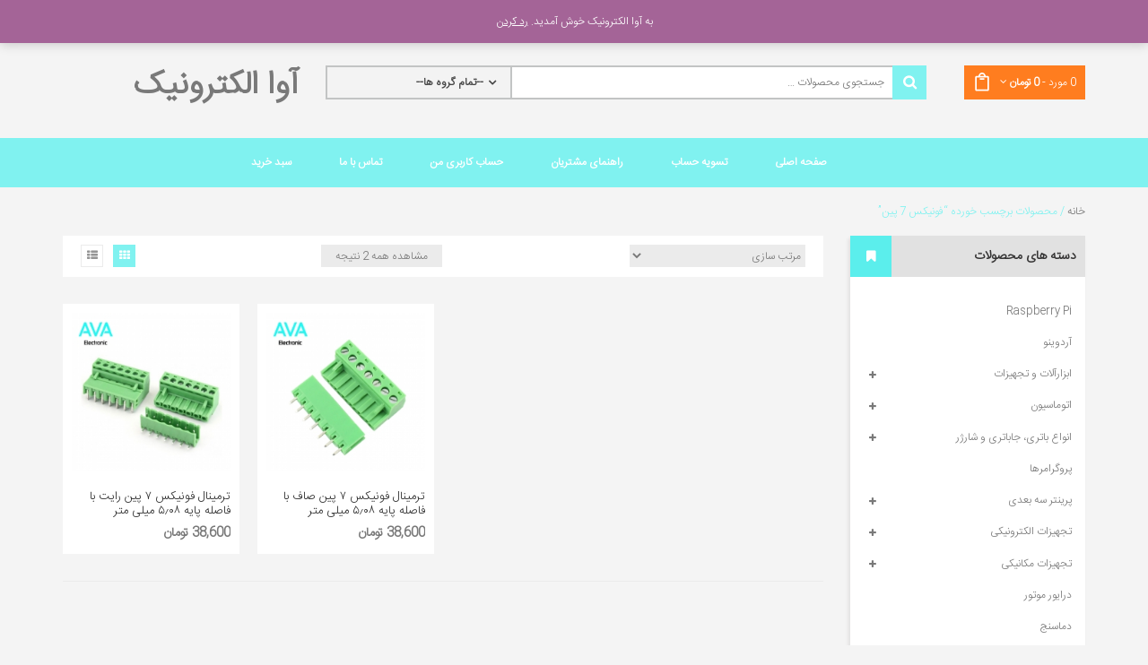

--- FILE ---
content_type: text/html; charset=UTF-8
request_url: https://avaelectronic.ir/product-tag/%D9%81%D9%88%D9%86%DB%8C%DA%A9%D8%B3-7-%D9%BE%DB%8C%D9%86/
body_size: 20033
content:
<!DOCTYPE html><html dir=rtl lang=fa-IR><head><style>img.lazy{min-height:1px}</style><link rel=preload href=https://avaelectronic.ir/wp-content/plugins/w3-total-cache/pub/js/lazyload.min.js as=script><link rel=preload href=https://avaelectronic.ir/wp-includes/js/jquery/jquery.js as=script><link rel=preload href=/wp-content/themes/oneclick/IRANSansWeb_Light.woff2 as=font type=font/woff2 crossorigin><link rel=preload href=/wp-content/themes/oneclick/fonts/fontawesome-webfont.woff2 as=font type=font/woff2 crossorigin><meta charset="UTF-8"><meta name="viewport" content="width=device-width, initial-scale=1"><style id=critical-archive>.woocommerce img,.woocommerce-page img{height:auto;max-width:100%}.woocommerce .woocommerce-result-count,.woocommerce-page .woocommerce-result-count{float:right}.woocommerce .woocommerce-ordering,.woocommerce-page .woocommerce-ordering{float:left}.woocommerce .woocommerce-pagination ul.page-numbers::after,.woocommerce .woocommerce-pagination ul.page-numbers::before,.woocommerce-page .woocommerce-pagination ul.page-numbers::after,.woocommerce-page .woocommerce-pagination ul.page-numbers::before{content:" ";display:table}.woocommerce .woocommerce-pagination ul.page-numbers::after,.woocommerce-page .woocommerce-pagination ul.page-numbers::after{clear:both}.woocommerce .woocommerce-pagination ul.page-numbers li,.woocommerce-page .woocommerce-pagination ul.page-numbers li{display:inline-block}.woocommerce-store-notice,p.demo_store{position:absolute;top:0;right:0;left:0;margin:0;width:100%;font-size:1em;padding:1em 0;text-align:center;background-color:#a46497;color:#fff;z-index:99998;box-shadow:0 1px 1em rgba(0,0,0,.2);display:none}.clear{clear:both}.woocommerce .woocommerce-breadcrumb{margin:0 0 1em;padding:0;font-size:.92em;color:#767676}.woocommerce .woocommerce-breadcrumb::after,.woocommerce .woocommerce-breadcrumb::before{content:" ";display:table}.woocommerce .woocommerce-breadcrumb::after{clear:both}.woocommerce .woocommerce-breadcrumb a{color:#767676}.woocommerce div.product{margin-bottom:0;position:relative}.woocommerce .products ul,.woocommerce ul.products{margin:0 0 1em;padding:0;list-style:none outside;clear:both}.woocommerce .products ul::after,.woocommerce .products ul::before,.woocommerce ul.products::after,.woocommerce ul.products::before{content:" ";display:table}.woocommerce .products ul::after,.woocommerce ul.products::after{clear:both}.woocommerce .products ul li,.woocommerce ul.products li{list-style:none outside}.woocommerce .woocommerce-result-count{margin:0 0 1em}.woocommerce .woocommerce-ordering{margin:0 0 1em}.woocommerce .woocommerce-ordering select{vertical-align:top}.woocommerce nav.woocommerce-pagination{text-align:center}.woocommerce nav.woocommerce-pagination ul{display:inline-block;white-space:nowrap;padding:0;clear:both;border:1px solid #d3ced2;border-left:0;margin:1px}.woocommerce nav.woocommerce-pagination ul li{border-left:1px solid #d3ced2;padding:0;margin:0;float:right;display:inline;overflow:hidden}.woocommerce nav.woocommerce-pagination ul li a,.woocommerce nav.woocommerce-pagination ul li span{margin:0;text-decoration:none;padding:0;line-height:1;font-size:1em;font-weight:400;padding:.5em;min-width:1em;display:block}.woocommerce nav.woocommerce-pagination ul li a:focus,.woocommerce nav.woocommerce-pagination ul li a:hover,.woocommerce nav.woocommerce-pagination ul li span.current{background:#ebe9eb;color:#8a7e88}.woocommerce #respond input#submit,.woocommerce a.button,.woocommerce button.button,.woocommerce input.button{font-size:100%;margin:0;line-height:1;cursor:pointer;position:relative;text-decoration:none;overflow:visible;padding:.618em 1em;font-weight:700;border-radius:3px;right:auto;color:#515151;background-color:#ebe9eb;border:0;display:inline-block;background-image:none;box-shadow:none;text-shadow:none}.woocommerce .star-rating{float:left;overflow:hidden;position:relative;height:1em;line-height:1;font-size:1em;width:5.4em;font-family:star}.woocommerce .star-rating::before{content:"\73\73\73\73\73";color:#d3ced2;float:right;top:0;right:0;position:absolute}.woocommerce ul.cart_list,.woocommerce ul.product_list_widget{list-style:none outside;padding:0;margin:0}.woocommerce .widget_price_filter .price_slider{margin-bottom:1em}.woocommerce .widget_price_filter .price_slider_amount{text-align:left;line-height:2.4;font-size:.8751em}.woocommerce .widget_price_filter .price_slider_amount .button{font-size:1.15em;float:right}.woocommerce .widget_price_filter .ui-slider{position:relative;text-align:right;margin-right:.5em;margin-left:.5em}.woocommerce .widget_price_filter .ui-slider .ui-slider-handle{position:absolute;z-index:2;width:1em;height:1em;background-color:#a46497;border-radius:1em;cursor:ew-resize;outline:0;top:-.3em;margin-left:-.5em}.woocommerce .widget_price_filter .ui-slider .ui-slider-range{position:absolute;z-index:1;font-size:.7em;display:block;border:0;border-radius:1em;background-color:#a46497}.woocommerce .widget_price_filter .price_slider_wrapper .ui-widget-content{border-radius:1em;background-color:#462940;border:0}.woocommerce .widget_price_filter .ui-slider-horizontal{height:.5em}.woocommerce .widget_price_filter .ui-slider-horizontal .ui-slider-range{top:0;height:100%}.rtl.woocommerce .price_label,.rtl.woocommerce .price_label span{direction:ltr;unicode-bidi:embed}.alignnone{margin:5px 20px 20px 0}html{font-family:sans-serif;-webkit-text-size-adjust:100%;-ms-text-size-adjust:100%}body{margin:0}article,aside,details,figcaption,figure,footer,header,hgroup,main,menu,nav,section,summary{display:block}a{background-color:transparent}a:active,a:hover{outline:0}b,strong{font-weight:700}h1{margin:.67em 0;font-size:2em}img{border:0}button,input,optgroup,select,textarea{margin:0;font:inherit;color:inherit}button{overflow:visible}button,select{text-transform:none}button,html input[type=button],input[type=reset],input[type=submit]{-webkit-appearance:button;cursor:pointer}input{line-height:normal}input[type=search]{-webkit-box-sizing:content-box;-moz-box-sizing:content-box;box-sizing:content-box;-webkit-appearance:textfield}input[type=search]::-webkit-search-cancel-button,input[type=search]::-webkit-search-decoration{-webkit-appearance:none}*{-webkit-box-sizing:border-box;-moz-box-sizing:border-box;box-sizing:border-box}:after,:before{-webkit-box-sizing:border-box;-moz-box-sizing:border-box;box-sizing:border-box}html{font-size:10px;-webkit-tap-highlight-color:rgba(0,0,0,0)}body{font-family:"Helvetica Neue",Helvetica,Arial,sans-serif;font-size:14px;line-height:1.42857143;color:#333;background-color:#fff}button,input,select,textarea{font-family:inherit;font-size:inherit;line-height:inherit}a{color:#337ab7;text-decoration:none}a:focus,a:hover{color:#23527c;text-decoration:underline}img{vertical-align:middle}.h1,.h2,.h3,.h4,.h5,.h6,h1,h2,h3,h4,h5,h6{font-family:inherit;font-weight:500;line-height:1.1;color:inherit}.h1,.h2,.h3,h1,h2,h3{margin-top:20px;margin-bottom:10px}.h1,h1{font-size:36px}.h2,h2{font-size:30px}.h3,h3{font-size:24px}p{margin:0 0 10px}.text-right{text-align:right}ol,ul{margin-top:0;margin-bottom:10px}ol ol,ol ul,ul ol,ul ul{margin-bottom:0}.container{padding-right:15px;padding-left:15px;margin-right:auto;margin-left:auto}@media (min-width: 768px){.container{width:750px}}@media (min-width: 992px){.container{width:970px}}@media (min-width: 1200px){.container{width:1170px}}.row{margin-right:-15px;margin-left:-15px}.col-lg-1,.col-lg-10,.col-lg-11,.col-lg-12,.col-lg-2,.col-lg-3,.col-lg-4,.col-lg-5,.col-lg-6,.col-lg-7,.col-lg-8,.col-lg-9,.col-md-1,.col-md-10,.col-md-11,.col-md-12,.col-md-2,.col-md-3,.col-md-4,.col-md-5,.col-md-6,.col-md-7,.col-md-8,.col-md-9,.col-sm-1,.col-sm-10,.col-sm-11,.col-sm-12,.col-sm-2,.col-sm-3,.col-sm-4,.col-sm-5,.col-sm-6,.col-sm-7,.col-sm-8,.col-sm-9,.col-xs-1,.col-xs-10,.col-xs-11,.col-xs-12,.col-xs-2,.col-xs-3,.col-xs-4,.col-xs-5,.col-xs-6,.col-xs-7,.col-xs-8,.col-xs-9{position:relative;min-height:1px;padding-right:15px;padding-left:15px}.col-xs-1,.col-xs-10,.col-xs-11,.col-xs-12,.col-xs-2,.col-xs-3,.col-xs-4,.col-xs-5,.col-xs-6,.col-xs-7,.col-xs-8,.col-xs-9{float:left}.col-xs-12{width:100%}@media (min-width: 768px){.col-sm-1,.col-sm-10,.col-sm-11,.col-sm-12,.col-sm-2,.col-sm-3,.col-sm-4,.col-sm-5,.col-sm-6,.col-sm-7,.col-sm-8,.col-sm-9{float:left}.col-sm-9{width:75%}.col-sm-6{width:50%}.col-sm-3{width:25%}}@media (min-width: 992px){.col-md-1,.col-md-10,.col-md-11,.col-md-12,.col-md-2,.col-md-3,.col-md-4,.col-md-5,.col-md-6,.col-md-7,.col-md-8,.col-md-9{float:left}.col-md-9{width:75%}.col-md-3{width:25%}}label{display:inline-block;max-width:100%;margin-bottom:5px;font-weight:700}input[type=search]{-webkit-box-sizing:border-box;-moz-box-sizing:border-box;box-sizing:border-box;-webkit-appearance:none}.btn-group-vertical>.btn-group:after,.btn-group-vertical>.btn-group:before,.btn-toolbar:after,.btn-toolbar:before,.clearfix:after,.clearfix:before,.container-fluid:after,.container-fluid:before,.container:after,.container:before,.dl-horizontal dd:after,.dl-horizontal dd:before,.form-horizontal .form-group:after,.form-horizontal .form-group:before,.modal-footer:after,.modal-footer:before,.modal-header:after,.modal-header:before,.nav:after,.nav:before,.navbar-collapse:after,.navbar-collapse:before,.navbar-header:after,.navbar-header:before,.navbar:after,.navbar:before,.pager:after,.pager:before,.panel-body:after,.panel-body:before,.row:after,.row:before{display:table;content:" "}.btn-group-vertical>.btn-group:after,.btn-toolbar:after,.clearfix:after,.container-fluid:after,.container:after,.dl-horizontal dd:after,.form-horizontal .form-group:after,.modal-footer:after,.modal-header:after,.nav:after,.navbar-collapse:after,.navbar-header:after,.navbar:after,.pager:after,.panel-body:after,.row:after{clear:both}.pull-right{float:right!important}.show{display:block!important}.visible-lg,.visible-md,.visible-sm,.visible-xs{display:none!important}@media (max-width: 767px){.visible-xs{display:block!important}}@media (min-width: 768px) and (max-width:991px){.visible-sm{display:block!important}}@media (min-width: 992px) and (max-width:1199px){.visible-md{display:block!important}}@media (min-width: 1200px){.visible-lg{display:block!important}}@media (max-width: 767px){.hidden-xs{display:none!important}}.fa{display:inline-block;font:normal normal normal 14px/1 FontAwesome;font-size:inherit;text-rendering:auto;-webkit-font-smoothing:antialiased;-moz-osx-font-smoothing:grayscale}.pull-right{float:right}.fa-th:before{content:"\f00a"}.fa-th-list:before{content:"\f00b"}.fa-remove:before,.fa-close:before,.fa-times:before{content:"\f00d"}.fa-map-marker:before{content:"\f041"}.fa-plus:before{content:"\f067"}.fa-twitter:before{content:"\f099"}.fa-facebook-f:before,.fa-facebook:before{content:"\f09a"}.fa-navicon:before,.fa-reorder:before,.fa-bars:before{content:"\f0c9"}.fa-google-plus:before{content:"\f0d5"}.fa-angle-up:before{content:"\f106"}.fa-angle-down:before{content:"\f107"}.fa-youtube:before{content:"\f167"}.fa-instagram:before{content:"\f16d"}.fa-fax:before{content:"\f1ac"}body{overflow-x:hidden}a{color:#797979;-webkit-transition:all .3s ease 0;transition:all .3s ease 0}a:hover{color:#80f2f0;text-decoration:none}img{max-width:100%;height:auto}h1,h2,h3,h4,h5,h6{color:#343333;font-family:Raleway,sans-serif;font-weight:600;line-height:1.3;margin:0 0 5px}input:not([type]),input[type="text"],input[type="password"],input[type="date"],input[type="datetime"],input[type="datetime-local"],input[type="month"],input[type="week"],input[type="email"],input[type="number"],input[type="search"],input[type="tel"],input[type="time"],input[type="url"],input[type="color"],textarea{border:1px solid #ebebeb;background:#fff;height:35px;padding:5px;-webkit-transition:all .3s ease 0;transition:all .3s ease 0}button,input,select,textarea{margin:0;max-width:100%}ul,ol{padding-left:15px}ul{list-style:disc}li>ul,li>ol{margin:0 0 0 20px}.main-wrapper .woocommerce .button,.main-wrapper .woocommerce .button.alt,.main-wrapper .woocommerce #submit{background:#2f2f2f;border:none;border-radius:2px;box-shadow:none;color:#fff;display:inline-block;font-family:Raleway,sans-serif;font-size:12px;font-weight:400;height:35px;line-height:35px;padding:0 20px;text-shadow:none;text-transform:uppercase;white-space:nowrap;-webkit-transition:all .3s ease;transition:all .3s ease}.main-container .page-content{padding:0 0 20px}.widget-title,.widgettitle{font-size:20px;text-transform:uppercase;margin:0 0 20px}.header-container .widget-title,.header-container .widgettitle{display:none}.header-container .top-bar{border-bottom:1px solid #e1e1e1;position:relative;z-index:600}.header-container .header{padding:30px 0;position:relative;z-index:500}.header-container .welcome-message{line-height:42px;margin:0}.header-container .widget_product_search{float:left;max-width:670px;width:80%}.header-container .widget_product_search .woocommerce-product-search{height:38px;border:2px solid #c2c4c4;background:#fff;position:relative;padding-right:40px;padding-left:170px}.header-container .widget_product_search .woocommerce-product-search .categories-list{float:left;min-width:170px;height:34px;border-right:2px solid #c2c4c4;position:absolute;left:0;top:0}.header-container .widget_product_search .woocommerce-product-search .categories-list .vitual-style-el{opacity:0}.header-container .widget_product_search .woocommerce-product-search .categories-list select{width:100%;border:0;padding:0 10px;cursor:pointer}.header-container .widget_product_search .woocommerce-product-search .categories-list select option{background-color:#fff;color:#797979}.header-container .widget_product_search .woocommerce-product-search .categories-list .vitual-style-wrap{position:relative}.header-container .widget_product_search .woocommerce-product-search .categories-list .vitual-style-wrap .vitual-style-el{position:relative;z-index:1;width:100%;height:34px;cursor:pointer;line-height:36px}.header-container .widget_product_search .woocommerce-product-search .categories-list .vitual-style-wrap .vitual-style{width:100%;height:100%;background:#f3f3f3;padding-right:30px;padding-left:20px;box-sizing:border-box;overflow:hidden;white-space:nowrap;text-overflow:ellipsis;position:absolute;top:0;left:0;line-height:35px;color:#444;font-weight:600}.header-container .widget_product_search .woocommerce-product-search .categories-list .vitual-style-wrap .vitual-style:after{font-family:"FontAwesome";line-height:34px;height:100%;width:25px;font-size:14px;text-align:left;pointer-events:none;position:absolute;right:0;top:0;content:"\f107"}.header-container .widget_product_search .woocommerce-product-search .search-field{border:0;height:34px;width:100%;background:none;padding-left:20px}.header-container .widget_product_search .woocommerce-product-search input[type=submit]{position:absolute;right:-2px;width:38px;height:38px;font-size:0;text-indent:-9999px;background:#80f2f0 url(/wp-content/themes/oneclick/images/icon-search.png) no-repeat 50% 50%;border:0;padding:0;top:-2px;-webkit-transition:all .3s ease 0;transition:all .3s ease 0}.widget_shopping_cart{float:right}.topcart{float:right;position:relative;background:#ff7d1f url(/wp-content/themes/oneclick/images/icon-cart.png) no-repeat 12px 8px;padding:7px 10px 7px 40px}.topcart .cart-toggler{color:#fff}.topcart .cart-toggler .subtotal{font-weight:700}.topcart .topcart_content{position:absolute;top:100%;right:0;display:none;width:300px;z-index:1000;background:#FFF;padding:10px;border:1px solid #ebebeb;box-shadow:0 0 5px 0 rgba(0,0,0,0.2)}.footer{background:#fff}.footer ul,.footer ol{list-style:none;padding:0;margin:0}.footer .widget-title,.footer .widgettitle{font-size:14px}.footer .footer-top{padding:40px 0 30px;border-bottom:1px solid #ebebeb}.footer .footer-top .widget_about_us img{margin-bottom:20px}.footer .footer-top .widget-title,.footer .footer-top .widgettitle{margin-bottom:20px;border-bottom:1px solid #ebebeb;padding-bottom:10px}.footer .footer-top .widget_about_us2 p{overflow:hidden}.footer .footer-top .widget_about_us2 p i{width:34px;height:34px;text-align:center;line-height:33px;border-radius:100%;border:1px solid #cecece;margin-right:25px;font-size:14px}.footer .footer-copyright{background:#343333;padding:20px 0;color:#fff}.footer .footer-copyright .widget-copyright{margin-top:5px}.footer.layout2 .widget-social ul.social-icons li{display:inline-block;line-height:1}.footer.layout2 .widget-social ul.social-icons li a{padding:0 10px;font-size:14px}.footer.layout2 .footer-top{border:0;border-top:1px solid #ebebeb}.footer.layout2 .footer-bottom .footer-copyright{padding:0;background:none;color:#797979}.footer.layout2 .footer-bottom .footer-copyright .footer-bottom-inner{padding:15px 0;border-top:1px solid #ebebeb}#secondary{margin:0 0 40px}#secondary .widget{margin:0 0 30px;padding:15px;clear:both;word-wrap:break-word;background-color:#fff;box-shadow:0 1px #fff inset,-2px 3px 4px rgba(34,25,25,0.09)}#secondary .widget:before{clear:both;content:".";display:block;height:0;line-height:0;visibility:hidden}#secondary .widget:last-child{margin:0}#secondary .widget .widget-title{font-weight:600;background-color:#e1e1e1;font-size:14px;text-transform:uppercase;margin:-15px -15px 20px;padding:0 10px;padding-left:60px;position:relative;line-height:46px}#secondary .widget .widget-title:before{content:"\f02e";font-family:FontAwesome;width:46px;height:46px;text-align:center;position:absolute;left:0;top:0;color:#fff;background-color:#5beeec}#secondary .widget .product-categories li.cat-parent{position:relative}#secondary .widget .product-categories li.cat-parent .opener{position:absolute;width:30px;height:30px;right:-5px;top:3px;text-align:center;line-height:30px;font-size:10px;z-index:10;cursor:pointer}#secondary .widget .product-categories li.cat-parent>ul{display:none}#secondary .widget .price_slider_wrapper .price_slider{background:#bababa;height:4px;margin-bottom:20px}#secondary .widget .price_slider_wrapper .price_slider .ui-slider-range{background:#959595;height:4px}#secondary .widget .price_slider_wrapper .price_slider .ui-slider-handle{background:#80f2f0;border-radius:0}#secondary .widget .price_slider_wrapper .price_slider_amount .button{margin:0 5px 5px 0}#secondary .widget .price_slider_wrapper .price_slider_amount .price_label{font-weight:400;font-size:14px}#back-top{position:fixed;left:20px;bottom:20px;width:40px;height:40px;line-height:35px;font-size:18px;cursor:pointer;text-align:center;transform:scale(0,0);-webkit-transform:scale(0,0);-moz-transform:scale(0,0);-ms-transform:scale(0,0);transition:all 300ms ease 0;-webkit-transition:all 300ms ease 0;-moz-transition:all 300ms ease 0;backface-visibility:hidden;-moz-backface-visibility:hidden;-webkit-backface-visibility:hidden;border-radius:100%;background:#fff;border:2px solid #ebebeb}#back-top.show{transform:scale(1,1);-webkit-transform:scale(1,1);-moz-transform:scale(1,1);-ms-transform:scale(1,1);visibility:visible}.widget_archive ul,.widget_categories ul,.widget_links ul,.widget_meta ul,.widget_nav_menu ul,.widget_pages ul,.widget_recent_comments ul,.widget_recent_entries ul,.widget_product_categories ul{list-style:none;padding:0}.widget_archive ul li,.widget_categories ul li,.widget_links ul li,.widget_meta ul li,.widget_nav_menu ul li,.widget_pages ul li,.widget_recent_comments ul li,.widget_recent_entries ul li,.widget_product_categories ul li{padding:.4688em 0}.woocommerce .woocommerce-breadcrumb,.woocommerce .breadcrumbs{font-size:1em;margin:15px 0;font-weight:400;color:#80f2f0;text-transform:capitalize}.woocommerce .woocommerce-breadcrumb a,.woocommerce .breadcrumbs a{display:inline-block;font-weight:400}.woocommerce .ratings,.woocommerce-page .ratings,.woocommerce .woocommerce-product-rating,.woocommerce-page .woocommerce-product-rating{line-height:1}#archive-product,.category-image-desc{margin-bottom:30px}.toolbar{margin:0 0 30px;padding:10px 20px 6px;position:relative;text-align:center;background-color:#fff}.toolbar.tb-bottom{padding:0;border:0;border-top:1px solid #ebebeb;margin-bottom:0}.toolbar .view-mode{float:left;position:relative;z-index:2}.toolbar .view-mode label{display:none}.toolbar .view-mode a{color:#959595;float:none;display:inline-block;margin-right:8px;width:25px;height:25px;text-align:center;line-height:25px;border:1px solid #ebebeb}.toolbar .view-mode a:hover,.toolbar .view-mode a.active{color:#fff;background:#80f2f0;border-color:#80f2f0}.toolbar .woocommerce-result-count{margin-bottom:5px;float:none;height:25px;line-height:25px;display:inline-block;border:1px solid #ebebeb;padding:0 15px;margin-right:10px;font-size:12px;background:#ebebeb}.toolbar .woocommerce-ordering{float:right;margin:0 0 5px;position:relative}.toolbar .woocommerce-ordering .orderby{height:25px;line-height:25px;background:#ebebeb;border:1px solid #ebebeb}.toolbar .woocommerce-pagination ul.page-numbers{border:none;margin:10px 0 0;text-align:center;width:100%}.toolbar .woocommerce-pagination ul.page-numbers li{border:none;display:inline-block;float:none;margin:0}.toolbar .woocommerce-pagination ul.page-numbers li a,.toolbar .woocommerce-pagination ul.page-numbers li span{background:none;color:#80f2f0;display:inline-block;font-family:Raleway,sans-serif;line-height:25px;min-width:25px;font-size:10px;border:1px solid #ebebeb;padding:0 5px}.toolbar .woocommerce-pagination ul.page-numbers li a.current,.toolbar .woocommerce-pagination ul.page-numbers li span.current{color:#fff;font-weight:700;background-color:#80f2f0;border-color:#80f2f0}.toolbar .woocommerce-pagination ul.page-numbers li a.next,.toolbar .woocommerce-pagination ul.page-numbers li span.next,.toolbar .woocommerce-pagination ul.page-numbers li a.prev,.toolbar .woocommerce-pagination ul.page-numbers li span.prev{position:relative}.toolbar .woocommerce-pagination ul.page-numbers li a.next:before,.toolbar .woocommerce-pagination ul.page-numbers li span.next:before,.toolbar .woocommerce-pagination ul.page-numbers li a.prev:before,.toolbar .woocommerce-pagination ul.page-numbers li span.prev:before{background:#fff;content:"\f054";font-family:FontAwesome;height:100%;left:0;position:absolute;text-align:center;text-indent:0;top:0;width:100%}.shop-products.products{margin-right:-10px;margin-left:-10px}.shop-products.products .product{padding-right:10px;padding-left:10px;margin:0 0 30px;-webkit-transition:all .3s ease;transition:all .3s ease}.shop-products.products .product .product-wrapper{position:relative;padding:10px;background-color:#fff;overflow:hidden}.shop-products.products .product .product-wrapper .product-image{position:relative;overflow:hidden}.shop-products.products .product .product-wrapper .product-image a{display:block;position:relative}.shop-products.products .product .product-wrapper .product-image a img{display:block;-webkit-backface-visibility:hidden;-moz-backface-visibility:hidden;backface-visibility:hidden;width:100%;height:100%;-webkit-transition:all 1s cubic-bezier(.19,1,.22,1) 0;-moz-transition:all 1s cubic-bezier(.19,1,.22,1) 0;-ms-transition:all 1s cubic-bezier(.19,1,.22,1) 0;-o-transition:all 1s cubic-bezier(.19,1,.22,1) 0;transition:all 1s cubic-bezier(.19,1,.22,1) 0}.shop-products.products .product .product-wrapper .price-box{font-size:14px;font-weight:600;margin-top:3px;position:relative;z-index:2;min-height:25px}.shop-products.products .product .product-wrapper .list-col8 .gridview{display:block}.shop-products.products .product .product-wrapper .list-col8 .listview{display:none}.shop-products.products .product .product-wrapper h2.product-name{font-size:13px;font-weight:400}.shop-products.products .product .product-wrapper h2.product-name a{font-family:Poppins,sans-serif;color:#2f2f2f}.shop-products.products .product .product-wrapper .actions ul.add-to-links{margin:0;padding:0;list-style:none}.shop-products.products .product .product-wrapper .actions ul.add-to-links li{position:relative;margin-bottom:7px;display:inline-block;vertical-align:middle}.shop-products.products .product .product-wrapper .actions ul.add-to-links li .add_to_cart_inline{border:none!important;margin:0;padding:0!important;font-size:0;color:transparent;position:relative}.shop-products.products .product .product-wrapper .actions ul.add-to-links li .add_to_cart_inline del,.shop-products.products .product .product-wrapper .actions ul.add-to-links li .add_to_cart_inline ins,.shop-products.products .product .product-wrapper .actions ul.add-to-links li .add_to_cart_inline .amount{font-size:0;display:none}.shop-products.products .product .product-wrapper .actions ul.add-to-links li a.quickview{display:block;line-height:30px;height:30px;width:30px;text-align:center;color:#fff;background:#343333;padding:0;border-radius:2px;font-weight:400;font-size:0;text-indent:-9999px}.shop-products.products .product .product-wrapper .actions ul.add-to-links li a.quickview:before{content:"\f002";font-family:FontAwesome;font-size:13px;text-indent:0;position:absolute;left:0;right:0;top:0;bottom:0;margin:auto}.shop-products.grid-view .product-wrapper:hover .actions ul.add-to-links li{-webkit-transform:translate(0,0);-ms-transform:translate(0,0);-o-transform:translate(0,0);transform:translate(0,0)}.shop-products.grid-view .product-wrapper .actions{position:absolute;top:32px;right:10px;z-index:11}.shop-products.grid-view .product-wrapper .actions ul.add-to-links{width:30px}.shop-products.grid-view .product-wrapper .actions ul.add-to-links li{-webkit-transition:all .5s ease;-moz-transition:all .5s ease;-ms-transition:all .5s ease;-o-transition:all .5s ease;transition:all .5s ease;-webkit-transition-duration:.4s;transition-duration:.4s;-webkit-transform:translate(200%,0);-ms-transform:translate(200%,0);-o-transform:translate(200%,0);transform:translate(200%,0)}.shop-products.grid-view .product-wrapper .actions ul.add-to-links li:last-child{-webkit-transition-duration:.8s;transition-duration:.8s}.shop-products.grid-view .product-wrapper .actions ul.add-to-links li .add_to_cart_inline{width:30px;height:30px}.shop-products.grid-view .product-wrapper .actions ul.add-to-links li .add_to_cart_inline a.button{display:block;line-height:30px;height:30px;width:30px;text-align:center;color:#fff;background:#343333;padding:0;border-radius:2px;font-size:0;font-weight:400;text-indent:-9999px;position:absolute;top:0;left:0}.shop-products.grid-view .product-wrapper .actions ul.add-to-links li .add_to_cart_inline a.button:before{content:"\f07a";font-family:FontAwesome;font-size:13px;text-indent:0;position:absolute;left:0;right:0;top:0;bottom:0;margin:auto}.shop-products.grid-view .product-wrapper .actions ul.add-to-links li:nth-of-type(1){-webkit-transition-duration:.2s;transition-duration:.2s}.shop-products.grid-view .product-wrapper .list-col4{padding-bottom:10px}.shop-products.grid-view .product-wrapper .list-col8{margin:10px 0 0;overflow:hidden}.product_list_widget{padding:30px 15px 0}.product_list_widget .item-product-widget{overflow:hidden;margin-bottom:20px;position:relative;padding-bottom:10px}.product_list_widget .item-product-widget:after{content:"";border-bottom:1px solid #ebebeb;margin:0 auto;left:15px;right:15px;position:absolute;height:1px;bottom:0}.product_list_widget .item-product-widget:last-child{border-bottom:0;padding-bottom:0}.product_list_widget .item-product-widget:last-child:after{display:none}.product_list_widget .item-product-widget .images{width:35%!important}.product_list_widget .item-product-widget .product-meta{overflow:hidden;position:relative;zoom:1;padding-left:15px}.product_list_widget .item-product-widget .product-meta .product-title a{font-family:Raleway,sans-serif;font-size:12px;color:#343333}.product_list_widget .item-product-widget .product-meta .separator{margin:5px 0}.product_list_widget .item-product-widget .product-meta .separator .star-rating{float:none;font-size:11px}.product_list_widget .item-product-widget .product-meta .price{font-weight:700}.product_list_widget .item-product-widget .product-meta .price .amount{margin-right:5px}.quickview-wrapper{background:rgba(0,0,0,0.7);bottom:0;height:100%;left:0;opacity:0;overflow-y:auto;position:fixed;right:0;top:0;visibility:hidden;width:100%;z-index:12000;-webkit-transition:all .5s ease;transition:all .5s ease}.quickview-wrapper .overlay-bg{background:url(/wp-content/themes/oneclick/images/loading.gif) center center no-repeat}.quickview-wrapper .quick-modal{background:#fff;box-shadow:0 0 10px rgba(0,0,0,0.8);margin:5% auto;max-width:96%;min-height:300px;padding:20px;position:relative;top:0;width:870px;z-index:1000;-webkit-transition:all .5s ease;transition:all .5s ease;-webkit-transform:rotateY(90deg);transform:rotateY(90deg)}.quickview-wrapper .quick-modal .qvloading{background:#fff url(/wp-content/themes/oneclick/images/loading.gif) no-repeat center center;display:none;height:100%;left:0;position:absolute;top:0;width:100%;opacity:.7;z-index:1}.quickview-wrapper .quick-modal .closeqv{border:1px solid #959595;border-radius:3px;cursor:pointer;display:block;height:30px;line-height:28px;position:absolute;right:10px;text-align:center;top:10px;width:30px;z-index:2;-webkit-transition:all .3s ease;transition:all .3s ease}.quickview-wrapper #quickview-content{background:#fff}.nav-desktop{margin-left:-29px}.nav-menus{z-index:400;position:relative;background:#80f2f0}.nav-menus .nav-menu{min-height:55px}.nav-menus .nav-menu>ul{margin:0;padding:0;float:none}.nav-menus .nav-menu > ul li{float:none;list-style:none;position:relative;display:inline-block}.nav-menus .nav-menu > ul li:first-child a{border:none}.nav-menus .nav-menu > ul li:hover > a,.nav-menus .nav-menu > ul li.sfHover>a{background:#69f0ed}.nav-menus .nav-menu > ul li a{color:#fff;display:block;font-family:Raleway,sans-serif;font-size:12px;font-weight:600;line-height:55px;padding:0 25px;position:relative;text-decoration:none;text-transform:uppercase;text-shadow:none;white-space:normal;word-wrap:break-word;word-break:normal}@media screen and (max-width: 991px){body{left:0;transition:all .4s ease 0!important;position:relative}html{overflow:visible;margin:0!important}.mobile-navigation{border-right:3px solid #80f2f0;bottom:0;display:block;left:-280px;margin:0;overflow-x:hidden;overflow-y:auto;position:fixed;top:0;transition:all .4s ease 0;width:280px;z-index:9999;height:100%;background-color:#222}.mobile-navigation .nav-menu{padding:0}.mobile-navigation .nav-menu li,.mobile-navigation .nav-menu ul{display:block;text-align:left;list-style:none}.mobile-navigation .nav-menu a{color:#ddd;display:block;text-align:left}.mobile-menu-overlay{background-color:rgba(0,0,0,0.6);height:100%;left:0;opacity:0;overflow:hidden;pointer-events:none;position:fixed;top:0;transition:opacity .3s ease 0;width:100%;z-index:-1}.nav-mobile .toggle-menu{color:#FFF;display:inline-block;padding:14px 20px;font-size:24px;cursor:pointer;height:55px}}.container{max-width:1200px}body{background-color:#f4f4f4}@media (min-width: 1200px){.container{width:1200px}}#loading{position:fixed;width:100%;height:100%;background:rgba(0,0,0,0.8) url(/wp-content/themes/oneclick/images/loading.gif) center center no-repeat;left:0;top:0;z-index:9999;display:none}.grid-view .listview{display:none}@media screen and (max-width: 1199px){.header-container .widget_product_search{width:70%}#secondary .widget .widget-title{font-size:12px}}@media screen and (max-width: 992px){#secondary{clear:both}.header-container .widget_product_search{margin-top:20px}.widget_shopping_cart{margin-top:20px}}@media screen and (max-width: 767px){.header-container .top-bar{text-align:center}.header-container .top-bar .welcome-message,.header-container .top-bar .top-menu,.header-container .top-bar .widgets-top{display:inline-block;float:none!important;vertical-align:middle;margin:0 10px}.header-container .widget_product_search{width:100%}.header-container .logo{text-align:center}.header-container .welcome-message,.header-container .top-menu ul{line-height:30px}}@media (max-width: 767px) and (min-width: 479px){.shop-products.grid-view .item-col{width:50%}.shop-products.grid-view .item-col:nth-of-type(2n+1){clear:left}.shop-products.grid-view .product.first{clear:none}.product_list_widget .item-product-widget:nth-of-type(2n+1){clear:left}}@media screen and (max-width: 479px){.product_list_widget .item-product-widget{width:100%}}@media (min-width: 767px){.shop-products.sidebar .product.col-sm-3:nth-of-type(4n+1){clear:left}}body{direction:rtl;font-family:"IRANSans-web"!important}.nav-desktop{margin-right:-29px!important;margin-left:0!important}.nav-menus .nav-menu > ul li a{font-family:"IRANSans-web"!important;color:#2c3e50}@media (max-width: 48em){.nav-menus .nav-menu > ul li{float:right;width:100%;color:#fff;border-bottom:1px solid #e4e4e4}.nav-menus .nav-menu > ul li a{text-align:right;color:#fff}}h1,h2,h3,h4,h5,h6,.woocommerce .product-wrapper .onsale,.woocommerce .single-product-image .onsale{font-family:"IRANSans-web"!important}.shop-products.grid-view .product-wrapper .actions ul.add-to-links li .add_to_cart_inline a.button{font-family:"IRANSans-web"!important}.footer .footer-top .widget_about_us2 p i{margin-left:25px;margin-right:0!important}.shop-products.products .product .product-wrapper h2.product-name a,.feature_text_widget .feature-wrapper .feature_text{font-family:"IRANSans-web"!important}#secondary .widget .product-categories li.cat-parent .opener{left:-5px;right:auto!important}#secondary .widget.yith-woocompare-widget .compare,.main-wrapper .woocommerce .button,.main-wrapper .woocommerce .button.alt,.main-wrapper .woocommerce #submit{font-family:"IRANSans-web"!important}.product_list_widget .item-product-widget .product-meta{padding-right:15px;padding-left:0!important}.toolbar .woocommerce-pagination ul.page-numbers li a.next:before,.toolbar .woocommerce-pagination ul.page-numbers li span.next:before,.toolbar .woocommerce-pagination ul.page-numbers li a.prev:before,.toolbar .woocommerce-pagination ul.page-numbers li span.prev:before{content:"\f053"!important}.quickview-wrapper .quick-modal .closeqv{right:auto!important;left:10px}@media screen and (max-width: 767px){.welcome-message.pull-right,.widget-copyright{font-size:.74em}}</style><style>/*<![CDATA[*/@font-face{font-family:"IRANSans-web";font-display:swap;src:local('IRANSans'),url(/wp-content/themes/oneclick/IRANSansWeb_Light.eot);src:url(https://avaelectronic.ir/wp-content/themes/oneclick/IRANSansWeb_Light.eot?#iefix) format("eot"),url(https://avaelectronic.ir/wp-content/themes/oneclick/IRANSansWeb_Light.woff2) format("woff2"),url(https://avaelectronic.ir/wp-content/themes/oneclick/IRANSansWeb_Light.woff) format("woff"),url(https://avaelectronic.ir/wp-content/themes/oneclick/IRANSansWeb_Light.ttf) format("ttf");font-weight:400}@font-face{font-family:"FontAwesome";font-display:swap;src:local('FontAwesome'),url(/wp-content/themes/oneclick/fonts/fontawesome-webfont.eot);src:url(/wp-content/themes/oneclick/fonts/fontawesome-webfont.eot?#iefix&v=4.6.3) format("embedded-opentype"),url(/wp-content/themes/oneclick/fonts/fontawesome-webfont.woff2) format("woff2"),url(/wp-content/themes/oneclick/fonts/fontawesome-webfont.woff) format("woff"),url(/wp-content/themes/oneclick/fonts/fontawesome-webfont.ttf) format("truetype");font-weight:400;font-style:normal}/*]]>*/</style><link rel=profile href="https://gmpg.org/xfn/11"><link rel=preload href=/wp-content/bestcss/taxonomy-bestdata.css as=style onload="this.onload=null;this.rel='stylesheet'" media=all> <noscript><link rel=stylesheet href=/wp-content/bestcss/taxonomy-bestdata.css media=all> </noscript><meta name='robots' content='index, follow, max-image-preview:large, max-snippet:-1, max-video-preview:-1'><title>فونیکس 7 پین بایگانی - آوا الکترونیک</title><link rel=canonical href=https://avaelectronic.ir/product-tag/فونیکس-7-پین/ ><meta property="og:locale" content="fa_IR"><meta property="og:type" content="article"><meta property="og:title" content="فونیکس 7 پین بایگانی - آوا الکترونیک"><meta property="og:url" content="https://avaelectronic.ir/product-tag/فونیکس-7-پین/"><meta property="og:site_name" content="آوا الکترونیک"><meta name="twitter:card" content="summary"> <script type=application/ld+json class=yoast-schema-graph>{"@context":"https://schema.org","@graph":[{"@type":"WebSite","@id":"https://avaelectronic.ir/#website","url":"https://avaelectronic.ir/","name":"\u0622\u0648\u0627 \u0627\u0644\u06a9\u062a\u0631\u0648\u0646\u06cc\u06a9","description":"\u0641\u0631\u0648\u0634\u06af\u0627\u0647 \u0622\u0648\u0627 \u0627\u0644\u06a9\u062a\u0631\u0648\u0646\u06cc\u06a9","potentialAction":[{"@type":"SearchAction","target":"https://avaelectronic.ir/?s={search_term_string}","query-input":"required name=search_term_string"}],"inLanguage":"fa-IR"},{"@type":"CollectionPage","@id":"https://avaelectronic.ir/product-tag/%d9%81%d9%88%d9%86%db%8c%da%a9%d8%b3-7-%d9%be%db%8c%d9%86/#webpage","url":"https://avaelectronic.ir/product-tag/%d9%81%d9%88%d9%86%db%8c%da%a9%d8%b3-7-%d9%be%db%8c%d9%86/","name":"\u0641\u0648\u0646\u06cc\u06a9\u0633 7 \u067e\u06cc\u0646 \u0628\u0627\u06cc\u06af\u0627\u0646\u06cc - \u0622\u0648\u0627 \u0627\u0644\u06a9\u062a\u0631\u0648\u0646\u06cc\u06a9","isPartOf":{"@id":"https://avaelectronic.ir/#website"},"breadcrumb":{"@id":"https://avaelectronic.ir/product-tag/%d9%81%d9%88%d9%86%db%8c%da%a9%d8%b3-7-%d9%be%db%8c%d9%86/#breadcrumb"},"inLanguage":"fa-IR","potentialAction":[{"@type":"ReadAction","target":["https://avaelectronic.ir/product-tag/%d9%81%d9%88%d9%86%db%8c%da%a9%d8%b3-7-%d9%be%db%8c%d9%86/"]}]},{"@type":"BreadcrumbList","@id":"https://avaelectronic.ir/product-tag/%d9%81%d9%88%d9%86%db%8c%da%a9%d8%b3-7-%d9%be%db%8c%d9%86/#breadcrumb","itemListElement":[{"@type":"ListItem","position":1,"name":"\u062e\u0627\u0646\u0647","item":"https://avaelectronic.ir/"},{"@type":"ListItem","position":2,"name":"\u0641\u0648\u0646\u06cc\u06a9\u0633 7 \u067e\u06cc\u0646"}]}]}</script> <link rel=stylesheet id=wc-block-vendors-style-css  href='https://avaelectronic.ir/wp-content/plugins/woocommerce/packages/woocommerce-blocks/build/vendors-style.css' type=text/css media=all><link rel=stylesheet id=wc-block-style-rtl-css  href='https://avaelectronic.ir/wp-content/plugins/woocommerce/packages/woocommerce-blocks/build/style-rtl.css' type=text/css media=all><style id=woocommerce-inline-inline-css>.woocommerce form .form-row .required{visibility:visible}</style> <script type=text/template id=tmpl-variation-template>
	<div class=woocommerce-variation-description>{{{ data.variation.variation_description }}}</div>
	<div class=woocommerce-variation-price>{{{ data.variation.price_html }}}</div>
	<div class=woocommerce-variation-availability>{{{ data.variation.availability_html }}}</div>
</script> <script type=text/template id=tmpl-unavailable-variation-template>
	<p>با عرض پوزش، این محصول در دسترس نیست. خواهشمندیمً ترکیب دیگری را انتخاب کنید.</p>
</script> <script src='https://avaelectronic.ir/wp-includes/js/jquery/jquery.min.js' id=jquery-core-js></script> <script id=wc-add-to-cart-js-extra>var wc_add_to_cart_params={"ajax_url":"\/wp-admin\/admin-ajax.php","wc_ajax_url":"\/?wc-ajax=%%endpoint%%","i18n_view_cart":"\u0645\u0634\u0627\u0647\u062f\u0647 \u0633\u0628\u062f \u062e\u0631\u06cc\u062f","cart_url":"https:\/\/avaelectronic.ir\/cart\/","is_cart":"","cart_redirect_after_add":"no"};</script> <meta name="framework" content="Redux 4.1.26">	<noscript><style>.woocommerce-product-gallery{opacity:1 !important}</style></noscript><meta name="generator" content="Powered by WPBakery Page Builder - drag and drop page builder for WordPress."> <!--[if lte IE 9]><link rel=stylesheet type=text/css href=https://avaelectronic.ir/wp-content/plugins/js_composer/assets/css/vc_lte_ie9.min.css media=screen><![endif]--><link rel=icon href=https://avaelectronic.ir/wp-content/uploads/2018/02/cropped-av4-32x32.png sizes=32x32><link rel=icon href=https://avaelectronic.ir/wp-content/uploads/2018/02/cropped-av4-192x192.png sizes=192x192><link rel=apple-touch-icon href=https://avaelectronic.ir/wp-content/uploads/2018/02/cropped-av4-180x180.png><meta name="msapplication-TileImage" content="https://avaelectronic.ir/wp-content/uploads/2018/02/cropped-av4-270x270.png"><style id=oneclick_opt-dynamic-css title=dynamic-css class=redux-options-output>body{background-color:#f4f4f4}body{line-height:24px;color:#797979;font-size:12px;font-display:swap}{background-color:#FFF}body.error404{background-color:#444}</style><noscript><style>.wpb_animate_when_almost_visible{opacity:1}</style></noscript> <script async>(function(i,s,o,g,r,a,m){i['GoogleAnalyticsObject']=r;i[r]=i[r]||function(){(i[r].q=i[r].q||[]).push(arguments)},i[r].l=1*new Date();a=s.createElement(o),m=s.getElementsByTagName(o)[0];a.async=1;a.src=g;m.parentNode.insertBefore(a,m)})(window,document,'script','https://www.google-analytics.com/analytics.js','ga');ga('create','UA-106794673-1','auto');ga('send','pageview');</script> </head><body class="rtl archive tax-product_tag term--7- term-1630 theme-oneclick woocommerce woocommerce-page woocommerce-demo-store woocommerce-no-js oneclick-animate-scroll wpb-js-composer js-comp-ver-5.5.2 vc_responsive"><script defer src=https://avaelectronic.ir/wp-content/cache/minify/dbf1a.default.include-body.4e6149.js></script> <div class="main-wrapper "><header><div class="header-container layout1"><div class=top-bar><div class=container><div class=row><div class=col-sm-3></div><div class=col-sm-9><p class="welcome-message pull-right"> .</p></div></div></div></div><div class=header><div class=container><div class=row><div class=col-md-3><h1 class="logo"><a href=https://avaelectronic.ir/ title="آوا الکترونیک" rel=home>آوا الکترونیک</a></h1></div><div class=col-md-9><div class="widget woocommerce widget_shopping_cart"><h2 class="widgettitle">سبد خرید</h2><div class=widget_shopping_cart_content></div></div><div class="widget woocommerce widget_product_search"><form role=search method=get class=woocommerce-product-search action=https://avaelectronic.ir/ ><div class=categories-list> <select id=woocommerce-product-search-catid-field-jN1PW class="search-catid-field vitual-style-el" name=catid><option value>--تمام گروه ها--</option><option value=18>ولتمتر ها</option><option value=19>دماسنج</option><option value=21>درایور موتور</option><option value=25>آردوینو</option><option value=28>سنسور ها</option><option value=29> - سنسور اثرانگشت</option><option value=32> - اثرهال</option><option value=35> - فشار و ارتفاع</option><option value=129> - دما و رطوبت</option><option value=976> - سنسورهای کاربردی</option><option value=1877> - سنسور IR و PIR</option><option value=38>ماژول ها</option><option value=39> - ماژول کارت خوان</option><option value=42> - پخش و ضبط صدا</option><option value=114> - ماژول های رله</option><option value=120> - ماژول بخار</option><option value=118> - ماژولهای Bluetooth</option><option value=122> - ماژول های سرد کننده</option><option value=124> - اندازه گیر ولتاژ و جریان</option><option value=139> - ماژول های مبدل</option><option value=154> - ماژول ساعت - تایمر</option><option value=972> - ماژول آلتراسونیک</option><option value=986> - ماژول GSM-GPS-SPRS</option><option value=1001> - ماژول های Wifi</option><option value=1004> - انواع ریموت و ماژول های RF</option><option value=2026> - ماژول شبکه</option><option value=2218> - کوره القایی</option><option value=44>موتورها</option><option value=45> - براشلس</option><option value=1011> - سرو موتور</option><option value=1033> - پمپ های هوا و آب</option><option value=1046> - موتور گیربکس</option><option value=1058> - استپ موتور</option><option value=1165> - موتور DC</option><option value=2022> - موتور Coreless</option><option value=2274> - موتور ویبره و لنگ</option><option value=47>نمایشگرها</option><option value=48> - LCD</option><option value=49>قطعات الکترونیکی</option><option value=50> - آی سی ها</option><option value=1322> -  - سری CMOS - 40XX</option><option value=1326> -  - سری TTL - 74XX</option><option value=2211> -  - آی سی تایمر - پالس</option><option value=2212> -  - تراشه واسط</option><option value=2250> -  - تراشه درایور</option><option value=2251> -  - اپتوکوپلر و اپتوکانتر</option><option value=2252> -  - تراشه OP-AMP</option><option value=2253> -  - صوت و آمپلی فایر</option><option value=2254> -  - سایر آی سی ها</option><option value=112> - برد برد ها</option><option value=990> - آنتن ها</option><option value=1106> - بلندگو ها</option><option value=1214> - مقاومت ها</option><option value=1677> -  - مقاومت 1/4 وات</option><option value=1678> -  - مقاومت 1 وات</option><option value=1751> -  - مقاومت 2 وات</option><option value=1881> -  - انواع ولوم و سر ولوم</option><option value=2242> -  - پتانسیومتر</option><option value=2243> -  - مولتی ترن</option><option value=2263> -  - ترمیستور NTC و PTC</option><option value=1621> - انواع کانکتور</option><option value=1787> - ترانزیستورها</option><option value=1788> -  - ماسفت MOSFET</option><option value=1851> -  - BJT ها</option><option value=1805> - سوکت IC</option><option value=1808> - پین هدر</option><option value=1810> - انواع رله</option><option value=1838> - انواع خازن</option><option value=2235> -  - خازن سرامیکی و عدسی</option><option value=2236> -  - خازن الکترولیتی</option><option value=2239> -  - خازن پلی استر</option><option value=1840> - قطعات نوری</option><option value=1883> - انواع فیوز و جافیوزی</option><option value=2014> - کلید، سوئیچ، کیپد</option><option value=2210> - رگولاتورها</option><option value=2221> - دیودها</option><option value=2246> -  - دیود زنر Zener</option><option value=2273> - کریستال و اسیلاتور</option><option value=1027>Raspberry Pi</option><option value=1053>تجهیزات مکانیکی</option><option value=1062> - قفل الکتریکی</option><option value=1901> - شیر برقی سلونوئیدی</option><option value=1956> - انواع آهنربا</option><option value=2222> -  - نئودیمیوم</option><option value=2230> -  -  - بلوک</option><option value=2231> -  -  - استوانه و دیسکی</option><option value=2232> -  -  - کونیک و حلقه ای</option><option value=2223> -  - فریت</option><option value=2233> -  -  - حلقه ای و استوانه</option><option value=1063>تجهیزات الکترونیکی</option><option value=1064> - مولتی متر ها</option><option value=1069> - فن ها</option><option value=1148> - سوئیچینگ های صنعتی</option><option value=1149> - آداپتور ها</option><option value=1177> - سیم لحیم</option><option value=1317> - میکروسکوپ ها</option><option value=1319> - منابع تغذیه آزمایشگاهی</option><option value=2208> - سیم و کابل</option><option value=2209> -  - وارنیش</option><option value=1127>اتوماسیون</option><option value=1128> - کلید مینیاتوری</option><option value=1129> - رله ها</option><option value=1147> -  - تک کنتاکت</option><option value=1157>Uncategorized</option><option value=1170>پروگرامرها</option><option value=1199>پرینتر سه بعدی</option><option value=1415> - کیت پرینتر سه بعدی</option><option value=1416> - لوازم جانبی پرینتر سه بعدی</option><option value=1383>میکروکنترلرها</option><option value=1384> - AVR / PIC</option><option value=1385> - STM</option><option value=1461>انواع باتری، جاباتری و شارژر</option><option value=1462> - انواع جاباتری</option><option value=1558> - انواع پاور بانک شارژر و تستر باتری</option><option value=1998> - انواع باتری</option><option value=1498>ابزارآلات و تجهیزات</option><option value=1499> - ابزار</option><option value=1503> - ابزار مونتاژ و لحیم کاری</option><option value=1871>قطعات رباتیک</option><option value=1872> - چرخ ربات</option><option value=1873> - چرخ دنده</option><option value=1874> - ملخ پروازی</option><option value=2264> - سازه های رباتیک</option><option value=2270> - دسته کنترل</option><option value=2275> - پک آموزشی</option> </select></div> <input type=search id=woocommerce-product-search-field-jN1PW class=search-field placeholder="جستجوی محصولات &hellip;" value name=s title="جستجو برای:"> <input type=submit value=جستجو> <input type=hidden name=post_type value=product></form></div></div></div></div></div><div class=nav-menus><div class=container><div class="row visible-lg visible-md"><div class=col-md-9><div class=nav-desktop><div class=nav-menu><ul> <li class="page_item page-item-3536"><a href=https://avaelectronic.ir/ >صفحه اصلی</a></li> <li class="page_item page-item-122"><a href=https://avaelectronic.ir/checkout/ >تسویه حساب</a></li> <li class="page_item page-item-1598"><a href=https://avaelectronic.ir/info-account-card/ >راهنمای مشتریان</a></li> <li class="page_item page-item-123"><a href=https://avaelectronic.ir/my-account/ >حساب کاربری من</a></li> <li class="page_item page-item-1846"><a href=https://avaelectronic.ir/contact-us/ >تماس با ما</a></li> <li class="page_item page-item-121"><a href=https://avaelectronic.ir/cart/ >سبد خرید</a></li></ul></div></div></div></div><div class="nav-mobile visible-xs visible-sm"><div class=mobile-menu-overlay></div><div class=toggle-menu><i class="fa fa-bars"></i></div><div class=mobile-navigation><div class="nav-menu mobile-menu"><ul> <li class="page_item page-item-3536"><a href=https://avaelectronic.ir/ >صفحه اصلی</a></li> <li class="page_item page-item-122"><a href=https://avaelectronic.ir/checkout/ >تسویه حساب</a></li> <li class="page_item page-item-1598"><a href=https://avaelectronic.ir/info-account-card/ >راهنمای مشتریان</a></li> <li class="page_item page-item-123"><a href=https://avaelectronic.ir/my-account/ >حساب کاربری من</a></li> <li class="page_item page-item-1846"><a href=https://avaelectronic.ir/contact-us/ >تماس با ما</a></li> <li class="page_item page-item-121"><a href=https://avaelectronic.ir/cart/ >سبد خرید</a></li></ul></div></div></div></div></div><div class=clearfix></div></div></header><div id=content class=site-content><div class=container><div id=primary class=content-area><main id=main class=site-main role=main><nav class=woocommerce-breadcrumb><a href=https://avaelectronic.ir>خانه</a>&nbsp;&#47;&nbsp;محصولات برچسب خورده  &ldquo;فونیکس 7 پین&rdquo;</nav></div><div class=main-container><div class=page-content><div class=container></div><div class=shop_content><div class=row><div id=archive-product class="col-xs-12 col-md-9"><div class="category-desc sidebar"></div><div class=archive-border><div class="shop-categories categories row"></div><div class=toolbar><div class=view-mode> <label>مشاهده بر روی</label> <a href=javascript:void(0) class="grid  active" title=توری><i class="fa fa-th"></i></a> <a href=javascript:void(0) class="list " title=لیست><i class="fa fa-th-list"></i></a></div><div class=woocommerce-notices-wrapper></div><p class=woocommerce-result-count> مشاهده همه 2 نتیجه</p><form class=woocommerce-ordering method=get> <select name=orderby class=orderby><option value=relevance  selected=selected>مرتب سازی</option><option value=popularity >مرتب سازی بر اساس محبوبیت</option><option value=date >مرتب سازی بر اساس جدیدترین</option><option value=price >مرتب سازی بر اساس هزینه: کم به زیاد</option><option value=price-desc >مرتب سازی بر اساس هزینه: زیاد به کم</option> </select></form><div class=clearfix></div></div><div class="shop-products products row grid-view sidebar"><div class="first item-col col-xs-12 col-sm-3 post-7329 product type-product status-publish has-post-thumbnail product_cat-1621 product_tag-1623 product_tag--7- product_tag-1624 instock shipping-taxable purchasable product-type-simple"><div class=product-wrapper><div class=actions><ul class="add-to-links clearfix"> <li><p class="product woocommerce add_to_cart_inline " style="border:4px solid #ccc; padding: 12px;"><span class="woocommerce-Price-amount amount"><bdi>38,600&nbsp;<span class=woocommerce-Price-currencySymbol>تومان</span></bdi></span><a href="?add-to-cart=7329" data-quantity=1 class="button product_type_simple add_to_cart_button ajax_add_to_cart" data-product_id=7329 data-product_sku=32302519 aria-label="افزودن &ldquo;ترمینال فونیکس 7 پین رایت با فاصله پایه 5.08 میلی متر&rdquo; به سبد خرید" rel=nofollow>افزودن به سبد خرید</a></p>		</li> <li> <a class="detail-link quickview" data-quick-id=7329 href=https://avaelectronic.ir/product/%d8%aa%d8%b1%d9%85%db%8c%d9%86%d8%a7%d9%84-%d9%81%d9%88%d9%86%db%8c%da%a9%d8%b3-7-%d9%be%db%8c%d9%86-%d8%b1%d8%a7%db%8c%d8%aa-%d8%a8%d8%a7-%d9%81%d8%a7%d8%b5%d9%84%d9%87-%d9%be%d8%a7%db%8c%d9%87-5-08/ title="ترمینال فونیکس ۷ پین رایت با فاصله پایه ۵٫۰۸ میلی متر">مشاهده سریع</a> </li></ul></div><div class="list-col4 "><div class=product-image> <a href=https://avaelectronic.ir/product/%d8%aa%d8%b1%d9%85%db%8c%d9%86%d8%a7%d9%84-%d9%81%d9%88%d9%86%db%8c%da%a9%d8%b3-7-%d9%be%db%8c%d9%86-%d8%b1%d8%a7%db%8c%d8%aa-%d8%a8%d8%a7-%d9%81%d8%a7%d8%b5%d9%84%d9%87-%d9%be%d8%a7%db%8c%d9%87-5-08/ title="ترمینال فونیکس 7 پین رایت با فاصله پایه 5.08 میلی متر"> <img width=225 height=225 src="data:image/svg+xml,%3Csvg%20xmlns='http://www.w3.org/2000/svg'%20viewBox='0%200%20225%20225'%3E%3C/svg%3E" data-src=https://avaelectronic.ir/wp-content/uploads/2020/01/7-pin-R-1-225x225.jpg class="attachment-shop_catalog size-shop_catalog lazy" alt="ترمینال فونیکس 7 پین رایت با فاصله پایه 5.08 میلی متر">		</a></div></div><div class="list-col8 "><div class=gridview><h2 class="product-name"> <a href=https://avaelectronic.ir/product/%d8%aa%d8%b1%d9%85%db%8c%d9%86%d8%a7%d9%84-%d9%81%d9%88%d9%86%db%8c%da%a9%d8%b3-7-%d9%be%db%8c%d9%86-%d8%b1%d8%a7%db%8c%d8%aa-%d8%a8%d8%a7-%d9%81%d8%a7%d8%b5%d9%84%d9%87-%d9%be%d8%a7%db%8c%d9%87-5-08/ >ترمینال فونیکس ۷ پین رایت با فاصله پایه ۵٫۰۸ میلی متر</a></h2><div class=ratings></div><div class=price-box><span class="woocommerce-Price-amount amount"><bdi>38,600&nbsp;<span class=woocommerce-Price-currencySymbol>تومان</span></bdi></span></div></div><div class=listview><h2 class="product-name"> <a href=https://avaelectronic.ir/product/%d8%aa%d8%b1%d9%85%db%8c%d9%86%d8%a7%d9%84-%d9%81%d9%88%d9%86%db%8c%da%a9%d8%b3-7-%d9%be%db%8c%d9%86-%d8%b1%d8%a7%db%8c%d8%aa-%d8%a8%d8%a7-%d9%81%d8%a7%d8%b5%d9%84%d9%87-%d9%be%d8%a7%db%8c%d9%87-5-08/ >ترمینال فونیکس ۷ پین رایت با فاصله پایه ۵٫۰۸ میلی متر</a></h2><div class=price-box><span class="woocommerce-Price-amount amount"><bdi>38,600&nbsp;<span class=woocommerce-Price-currencySymbol>تومان</span></bdi></span></div><div class=ratings></div><div class=product-desc></div><div class=actions><ul class="add-to-links clearfix"> <li><p class="product woocommerce add_to_cart_inline " style="border:4px solid #ccc; padding: 12px;"><span class="woocommerce-Price-amount amount"><bdi>38,600&nbsp;<span class=woocommerce-Price-currencySymbol>تومان</span></bdi></span><a href="?add-to-cart=7329" data-quantity=1 class="button product_type_simple add_to_cart_button ajax_add_to_cart" data-product_id=7329 data-product_sku=32302519 aria-label="افزودن &ldquo;ترمینال فونیکس 7 پین رایت با فاصله پایه 5.08 میلی متر&rdquo; به سبد خرید" rel=nofollow>افزودن به سبد خرید</a></p>		</li> <li> <a class="detail-link quickview" data-quick-id=7329 href=https://avaelectronic.ir/product/%d8%aa%d8%b1%d9%85%db%8c%d9%86%d8%a7%d9%84-%d9%81%d9%88%d9%86%db%8c%da%a9%d8%b3-7-%d9%be%db%8c%d9%86-%d8%b1%d8%a7%db%8c%d8%aa-%d8%a8%d8%a7-%d9%81%d8%a7%d8%b5%d9%84%d9%87-%d9%be%d8%a7%db%8c%d9%87-5-08/ title="ترمینال فونیکس ۷ پین رایت با فاصله پایه ۵٫۰۸ میلی متر">مشاهده سریع</a> </li></ul></div></div></div><div class=clearfix></div></div></div><div class="item-col col-xs-12 col-sm-3 post-7325 product type-product status-publish has-post-thumbnail product_cat-1621 product_tag-1623 product_tag--7- product_tag-1624  instock shipping-taxable purchasable product-type-simple"><div class=product-wrapper><div class=actions><ul class="add-to-links clearfix"> <li><p class="product woocommerce add_to_cart_inline " style="border:4px solid #ccc; padding: 12px;"><span class="woocommerce-Price-amount amount"><bdi>38,600&nbsp;<span class=woocommerce-Price-currencySymbol>تومان</span></bdi></span><a href="?add-to-cart=7325" data-quantity=1 class="button product_type_simple add_to_cart_button ajax_add_to_cart" data-product_id=7325 data-product_sku=32302518 aria-label="افزودن &ldquo;ترمینال فونیکس 7 پین صاف با فاصله پایه 5.08 میلی متر&rdquo; به سبد خرید" rel=nofollow>افزودن به سبد خرید</a></p>		</li> <li> <a class="detail-link quickview" data-quick-id=7325 href=https://avaelectronic.ir/product/%d8%aa%d8%b1%d9%85%db%8c%d9%86%d8%a7%d9%84-%d9%81%d9%88%d9%86%db%8c%da%a9%d8%b3-7-%d9%be%db%8c%d9%86-%d8%b5%d8%a7%d9%81-%d8%a8%d8%a7-%d9%81%d8%a7%d8%b5%d9%84%d9%87-%d9%be%d8%a7%db%8c%d9%87-5-08/ title="ترمینال فونیکس ۷ پین صاف با فاصله پایه ۵٫۰۸ میلی متر">مشاهده سریع</a> </li></ul></div><div class="list-col4 "><div class=product-image> <a href=https://avaelectronic.ir/product/%d8%aa%d8%b1%d9%85%db%8c%d9%86%d8%a7%d9%84-%d9%81%d9%88%d9%86%db%8c%da%a9%d8%b3-7-%d9%be%db%8c%d9%86-%d8%b5%d8%a7%d9%81-%d8%a8%d8%a7-%d9%81%d8%a7%d8%b5%d9%84%d9%87-%d9%be%d8%a7%db%8c%d9%87-5-08/ title="ترمینال فونیکس 7 پین صاف با فاصله پایه 5.08 میلی متر"> <img width=225 height=225 src="data:image/svg+xml,%3Csvg%20xmlns='http://www.w3.org/2000/svg'%20viewBox='0%200%20225%20225'%3E%3C/svg%3E" data-src=https://avaelectronic.ir/wp-content/uploads/2020/01/7-pin-L-1-225x225.jpg class="attachment-shop_catalog size-shop_catalog lazy" alt="ترمینال فونیکس 7 پین صاف با فاصله پایه 5.08 میلی متر">		</a></div></div><div class="list-col8 "><div class=gridview><h2 class="product-name"> <a href=https://avaelectronic.ir/product/%d8%aa%d8%b1%d9%85%db%8c%d9%86%d8%a7%d9%84-%d9%81%d9%88%d9%86%db%8c%da%a9%d8%b3-7-%d9%be%db%8c%d9%86-%d8%b5%d8%a7%d9%81-%d8%a8%d8%a7-%d9%81%d8%a7%d8%b5%d9%84%d9%87-%d9%be%d8%a7%db%8c%d9%87-5-08/ >ترمینال فونیکس ۷ پین صاف با فاصله پایه ۵٫۰۸ میلی متر</a></h2><div class=ratings></div><div class=price-box><span class="woocommerce-Price-amount amount"><bdi>38,600&nbsp;<span class=woocommerce-Price-currencySymbol>تومان</span></bdi></span></div></div><div class=listview><h2 class="product-name"> <a href=https://avaelectronic.ir/product/%d8%aa%d8%b1%d9%85%db%8c%d9%86%d8%a7%d9%84-%d9%81%d9%88%d9%86%db%8c%da%a9%d8%b3-7-%d9%be%db%8c%d9%86-%d8%b5%d8%a7%d9%81-%d8%a8%d8%a7-%d9%81%d8%a7%d8%b5%d9%84%d9%87-%d9%be%d8%a7%db%8c%d9%87-5-08/ >ترمینال فونیکس ۷ پین صاف با فاصله پایه ۵٫۰۸ میلی متر</a></h2><div class=price-box><span class="woocommerce-Price-amount amount"><bdi>38,600&nbsp;<span class=woocommerce-Price-currencySymbol>تومان</span></bdi></span></div><div class=ratings></div><div class=product-desc></div><div class=actions><ul class="add-to-links clearfix"> <li><p class="product woocommerce add_to_cart_inline " style="border:4px solid #ccc; padding: 12px;"><span class="woocommerce-Price-amount amount"><bdi>38,600&nbsp;<span class=woocommerce-Price-currencySymbol>تومان</span></bdi></span><a href="?add-to-cart=7325" data-quantity=1 class="button product_type_simple add_to_cart_button ajax_add_to_cart" data-product_id=7325 data-product_sku=32302518 aria-label="افزودن &ldquo;ترمینال فونیکس 7 پین صاف با فاصله پایه 5.08 میلی متر&rdquo; به سبد خرید" rel=nofollow>افزودن به سبد خرید</a></p>		</li> <li> <a class="detail-link quickview" data-quick-id=7325 href=https://avaelectronic.ir/product/%d8%aa%d8%b1%d9%85%db%8c%d9%86%d8%a7%d9%84-%d9%81%d9%88%d9%86%db%8c%da%a9%d8%b3-7-%d9%be%db%8c%d9%86-%d8%b5%d8%a7%d9%81-%d8%a8%d8%a7-%d9%81%d8%a7%d8%b5%d9%84%d9%87-%d9%be%d8%a7%db%8c%d9%87-5-08/ title="ترمینال فونیکس ۷ پین صاف با فاصله پایه ۵٫۰۸ میلی متر">مشاهده سریع</a> </li></ul></div></div></div><div class=clearfix></div></div></div></div><div class="toolbar tb-bottom"><div class=clearfix></div></div></div></div><div class="col-md-3 sidebar-shop" id=secondary><aside id=woocommerce_product_categories-3 class="widget woocommerce widget_product_categories first_last"><h3 class="widget-title"><span>دسته های محصولات</span></h3><ul class=product-categories><li class="cat-item cat-item-1027"><a href=https://avaelectronic.ir/product-category/raspberry-pi/ >Raspberry Pi</a></li> <li class="cat-item cat-item-25"><a href=https://avaelectronic.ir/product-category/%d8%a2%d8%b1%d8%af%d9%88%db%8c%d9%86%d9%88/ >آردوینو</a></li> <li class="cat-item cat-item-1498 cat-parent"><a href=https://avaelectronic.ir/product-category/%d8%a7%d8%a8%d8%b2%d8%a7%d8%b1%d8%a2%d9%84%d8%a7%d8%aa-%d9%88-%d8%aa%d8%ac%d9%87%db%8c%d8%b2%d8%a7%d8%aa/ >ابزارآلات و تجهیزات</a><ul class=children> <li class="cat-item cat-item-1499"><a href=https://avaelectronic.ir/product-category/%d8%a7%d8%a8%d8%b2%d8%a7%d8%b1%d8%a2%d9%84%d8%a7%d8%aa-%d9%88-%d8%aa%d8%ac%d9%87%db%8c%d8%b2%d8%a7%d8%aa/%d8%a7%d8%a8%d8%b2%d8%a7%d8%b1/ >ابزار</a></li> <li class="cat-item cat-item-1503"><a href=https://avaelectronic.ir/product-category/%d8%a7%d8%a8%d8%b2%d8%a7%d8%b1%d8%a2%d9%84%d8%a7%d8%aa-%d9%88-%d8%aa%d8%ac%d9%87%db%8c%d8%b2%d8%a7%d8%aa/%d8%a7%d8%a8%d8%b2%d8%a7%d8%b1-%d9%85%d9%88%d9%86%d8%aa%d8%a7%da%98-%d9%88-%d9%84%d8%ad%db%8c%d9%85-%da%a9%d8%a7%d8%b1%db%8c/ >ابزار مونتاژ و لحیم کاری</a></li></ul> </li> <li class="cat-item cat-item-1127 cat-parent"><a href=https://avaelectronic.ir/product-category/%d8%a7%d8%aa%d9%88%d9%85%d8%a7%d8%b3%db%8c%d9%88%d9%86/ >اتوماسیون</a><ul class=children> <li class="cat-item cat-item-1129 cat-parent"><a href=https://avaelectronic.ir/product-category/%d8%a7%d8%aa%d9%88%d9%85%d8%a7%d8%b3%db%8c%d9%88%d9%86/%d8%b1%d9%84%d9%87-%d9%87%d8%a7/ >رله ها</a><ul class=children> <li class="cat-item cat-item-1147"><a href=https://avaelectronic.ir/product-category/%d8%a7%d8%aa%d9%88%d9%85%d8%a7%d8%b3%db%8c%d9%88%d9%86/%d8%b1%d9%84%d9%87-%d9%87%d8%a7/%d8%aa%da%a9-%da%a9%d9%86%d8%aa%d8%a7%da%a9%d8%aa/ >تک کنتاکت</a></li></ul> </li> <li class="cat-item cat-item-1128"><a href=https://avaelectronic.ir/product-category/%d8%a7%d8%aa%d9%88%d9%85%d8%a7%d8%b3%db%8c%d9%88%d9%86/%da%a9%d9%84%db%8c%d8%af-%d9%85%db%8c%d9%86%db%8c%d8%a7%d8%aa%d9%88%d8%b1%db%8c/ >کلید مینیاتوری</a></li></ul> </li> <li class="cat-item cat-item-1461 cat-parent"><a href=https://avaelectronic.ir/product-category/%d8%a7%d9%86%d9%88%d8%a7%d8%b9-%d8%a8%d8%a7%d8%aa%d8%b1%db%8c%d8%8c-%d8%ac%d8%a7%d8%a8%d8%a7%d8%aa%d8%b1%db%8c-%d9%88-%d8%b4%d8%a7%d8%b1%da%98%d8%b1/ >انواع باتری، جاباتری و شارژر</a><ul class=children> <li class="cat-item cat-item-1998"><a href=https://avaelectronic.ir/product-category/%d8%a7%d9%86%d9%88%d8%a7%d8%b9-%d8%a8%d8%a7%d8%aa%d8%b1%db%8c%d8%8c-%d8%ac%d8%a7%d8%a8%d8%a7%d8%aa%d8%b1%db%8c-%d9%88-%d8%b4%d8%a7%d8%b1%da%98%d8%b1/%d8%a7%d9%86%d9%88%d8%a7%d8%b9-%d8%a8%d8%a7%d8%aa%d8%b1%db%8c/ >انواع باتری</a></li> <li class="cat-item cat-item-1558"><a href=https://avaelectronic.ir/product-category/%d8%a7%d9%86%d9%88%d8%a7%d8%b9-%d8%a8%d8%a7%d8%aa%d8%b1%db%8c%d8%8c-%d8%ac%d8%a7%d8%a8%d8%a7%d8%aa%d8%b1%db%8c-%d9%88-%d8%b4%d8%a7%d8%b1%da%98%d8%b1/%d8%a7%d9%86%d9%88%d8%a7%d8%b9-%d9%be%d8%a7%d9%88%d8%b1-%d8%a8%d8%a7%d9%86%da%a9-%d9%88-%d8%b4%d8%a7%d8%b1%da%98%d8%b1/ >انواع پاور بانک شارژر و تستر باتری</a></li> <li class="cat-item cat-item-1462"><a href=https://avaelectronic.ir/product-category/%d8%a7%d9%86%d9%88%d8%a7%d8%b9-%d8%a8%d8%a7%d8%aa%d8%b1%db%8c%d8%8c-%d8%ac%d8%a7%d8%a8%d8%a7%d8%aa%d8%b1%db%8c-%d9%88-%d8%b4%d8%a7%d8%b1%da%98%d8%b1/%d8%a7%d9%86%d9%88%d8%a7%d8%b9-%d8%ac%d8%a7%d8%a8%d8%a7%d8%aa%d8%b1%db%8c/ >انواع جاباتری</a></li></ul> </li> <li class="cat-item cat-item-1170"><a href=https://avaelectronic.ir/product-category/%d9%be%d8%b1%d9%88%da%af%d8%b1%d8%a7%d9%85%d8%b1%d9%87%d8%a7/ >پروگرامرها</a></li> <li class="cat-item cat-item-1199 cat-parent"><a href=https://avaelectronic.ir/product-category/%d9%be%d8%b1%db%8c%d9%86%d8%aa%d8%b1-%d8%b3%d9%87-%d8%a8%d8%b9%d8%af%db%8c/ >پرینتر سه بعدی</a><ul class=children> <li class="cat-item cat-item-1415"><a href=https://avaelectronic.ir/product-category/%d9%be%d8%b1%db%8c%d9%86%d8%aa%d8%b1-%d8%b3%d9%87-%d8%a8%d8%b9%d8%af%db%8c/%da%a9%db%8c%d8%aa-%d9%be%d8%b1%db%8c%d9%86%d8%aa%d8%b1-%d8%b3%d9%87-%d8%a8%d8%b9%d8%af%db%8c/ >کیت پرینتر سه بعدی</a></li> <li class="cat-item cat-item-1416"><a href=https://avaelectronic.ir/product-category/%d9%be%d8%b1%db%8c%d9%86%d8%aa%d8%b1-%d8%b3%d9%87-%d8%a8%d8%b9%d8%af%db%8c/%d9%84%d9%88%d8%a7%d8%b2%d9%85-%d8%ac%d8%a7%d9%86%d8%a8%db%8c-%d9%be%d8%b1%db%8c%d9%86%d8%aa%d8%b1-%d8%b3%d9%87-%d8%a8%d8%b9%d8%af%db%8c/ >لوازم جانبی پرینتر سه بعدی</a></li></ul> </li> <li class="cat-item cat-item-1063 cat-parent"><a href=https://avaelectronic.ir/product-category/%d8%aa%d8%ac%d9%87%db%8c%d8%b2%d8%a7%d8%aa-%d8%a7%d9%84%da%a9%d8%aa%d8%b1%d9%88%d9%86%db%8c%da%a9%db%8c/ >تجهیزات الکترونیکی</a><ul class=children> <li class="cat-item cat-item-1149"><a href=https://avaelectronic.ir/product-category/%d8%aa%d8%ac%d9%87%db%8c%d8%b2%d8%a7%d8%aa-%d8%a7%d9%84%da%a9%d8%aa%d8%b1%d9%88%d9%86%db%8c%da%a9%db%8c/%d8%a2%d8%af%d8%a7%d9%be%d8%aa%d9%88%d8%b1-%d9%87%d8%a7/ >آداپتور ها</a></li> <li class="cat-item cat-item-1148"><a href=https://avaelectronic.ir/product-category/%d8%aa%d8%ac%d9%87%db%8c%d8%b2%d8%a7%d8%aa-%d8%a7%d9%84%da%a9%d8%aa%d8%b1%d9%88%d9%86%db%8c%da%a9%db%8c/%d8%b3%d9%88%d8%a6%db%8c%da%86%db%8c%d9%86%da%af-%d9%87%d8%a7%db%8c-%d8%b5%d9%86%d8%b9%d8%aa%db%8c/ >سوئیچینگ های صنعتی</a></li> <li class="cat-item cat-item-1177"><a href=https://avaelectronic.ir/product-category/%d8%aa%d8%ac%d9%87%db%8c%d8%b2%d8%a7%d8%aa-%d8%a7%d9%84%da%a9%d8%aa%d8%b1%d9%88%d9%86%db%8c%da%a9%db%8c/%d8%b3%db%8c%d9%85-%d9%84%d8%ad%db%8c%d9%85/ >سیم لحیم</a></li> <li class="cat-item cat-item-2208 cat-parent"><a href=https://avaelectronic.ir/product-category/%d8%aa%d8%ac%d9%87%db%8c%d8%b2%d8%a7%d8%aa-%d8%a7%d9%84%da%a9%d8%aa%d8%b1%d9%88%d9%86%db%8c%da%a9%db%8c/%d8%b3%db%8c%d9%85-%d9%88-%da%a9%d8%a7%d8%a8%d9%84/ >سیم و کابل</a><ul class=children> <li class="cat-item cat-item-2209"><a href=https://avaelectronic.ir/product-category/%d8%aa%d8%ac%d9%87%db%8c%d8%b2%d8%a7%d8%aa-%d8%a7%d9%84%da%a9%d8%aa%d8%b1%d9%88%d9%86%db%8c%da%a9%db%8c/%d8%b3%db%8c%d9%85-%d9%88-%da%a9%d8%a7%d8%a8%d9%84/%d9%88%d8%a7%d8%b1%d9%86%db%8c%d8%b4/ >وارنیش</a></li></ul> </li> <li class="cat-item cat-item-1069"><a href=https://avaelectronic.ir/product-category/%d8%aa%d8%ac%d9%87%db%8c%d8%b2%d8%a7%d8%aa-%d8%a7%d9%84%da%a9%d8%aa%d8%b1%d9%88%d9%86%db%8c%da%a9%db%8c/%d9%81%d9%86-%d9%87%d8%a7/ >فن ها</a></li> <li class="cat-item cat-item-1319"><a href=https://avaelectronic.ir/product-category/%d8%aa%d8%ac%d9%87%db%8c%d8%b2%d8%a7%d8%aa-%d8%a7%d9%84%da%a9%d8%aa%d8%b1%d9%88%d9%86%db%8c%da%a9%db%8c/%d9%85%d9%86%d8%a7%d8%a8%d8%b9-%d8%aa%d8%ba%d8%b0%db%8c%d9%87-%d8%a2%d8%b2%d9%85%d8%a7%db%8c%d8%b4%da%af%d8%a7%d9%87%db%8c/ >منابع تغذیه آزمایشگاهی</a></li> <li class="cat-item cat-item-1064"><a href=https://avaelectronic.ir/product-category/%d8%aa%d8%ac%d9%87%db%8c%d8%b2%d8%a7%d8%aa-%d8%a7%d9%84%da%a9%d8%aa%d8%b1%d9%88%d9%86%db%8c%da%a9%db%8c/%d9%85%d9%88%d9%84%d8%aa%db%8c-%d9%85%d8%aa%d8%b1-%d9%87%d8%a7/ >مولتی متر ها</a></li> <li class="cat-item cat-item-1317"><a href=https://avaelectronic.ir/product-category/%d8%aa%d8%ac%d9%87%db%8c%d8%b2%d8%a7%d8%aa-%d8%a7%d9%84%da%a9%d8%aa%d8%b1%d9%88%d9%86%db%8c%da%a9%db%8c/%d9%85%db%8c%da%a9%d8%b1%d9%88%d8%b3%da%a9%d9%88%d9%be-%d9%87%d8%a7/ >میکروسکوپ ها</a></li></ul> </li> <li class="cat-item cat-item-1053 cat-parent"><a href=https://avaelectronic.ir/product-category/%d8%aa%d8%ac%d9%87%db%8c%d8%b2%d8%a7%d8%aa-%d9%85%da%a9%d8%a7%d9%86%db%8c%da%a9%db%8c/ >تجهیزات مکانیکی</a><ul class=children> <li class="cat-item cat-item-1956 cat-parent"><a href=https://avaelectronic.ir/product-category/%d8%aa%d8%ac%d9%87%db%8c%d8%b2%d8%a7%d8%aa-%d9%85%da%a9%d8%a7%d9%86%db%8c%da%a9%db%8c/%d8%a7%d9%86%d9%88%d8%a7%d8%b9-%d8%a2%d9%87%d9%86%d8%b1%d8%a8%d8%a7/ >انواع آهنربا</a><ul class=children> <li class="cat-item cat-item-2223 cat-parent"><a href=https://avaelectronic.ir/product-category/%d8%aa%d8%ac%d9%87%db%8c%d8%b2%d8%a7%d8%aa-%d9%85%da%a9%d8%a7%d9%86%db%8c%da%a9%db%8c/%d8%a7%d9%86%d9%88%d8%a7%d8%b9-%d8%a2%d9%87%d9%86%d8%b1%d8%a8%d8%a7/%d9%81%d8%b1%db%8c%d8%aa/ >فریت</a><ul class=children> <li class="cat-item cat-item-2233"><a href=https://avaelectronic.ir/product-category/%d8%aa%d8%ac%d9%87%db%8c%d8%b2%d8%a7%d8%aa-%d9%85%da%a9%d8%a7%d9%86%db%8c%da%a9%db%8c/%d8%a7%d9%86%d9%88%d8%a7%d8%b9-%d8%a2%d9%87%d9%86%d8%b1%d8%a8%d8%a7/%d9%81%d8%b1%db%8c%d8%aa/%d8%ad%d9%84%d9%82%d9%87-%d8%a7%db%8c-%d9%88-%d8%a7%d8%b3%d8%aa%d9%88%d8%a7%d9%86%d9%87/ >حلقه ای و استوانه</a></li></ul> </li> <li class="cat-item cat-item-2222 cat-parent"><a href=https://avaelectronic.ir/product-category/%d8%aa%d8%ac%d9%87%db%8c%d8%b2%d8%a7%d8%aa-%d9%85%da%a9%d8%a7%d9%86%db%8c%da%a9%db%8c/%d8%a7%d9%86%d9%88%d8%a7%d8%b9-%d8%a2%d9%87%d9%86%d8%b1%d8%a8%d8%a7/%d9%86%d8%a6%d9%88%d8%af%db%8c%d9%85%db%8c%d9%88%d9%85/ >نئودیمیوم</a><ul class=children> <li class="cat-item cat-item-2231"><a href=https://avaelectronic.ir/product-category/%d8%aa%d8%ac%d9%87%db%8c%d8%b2%d8%a7%d8%aa-%d9%85%da%a9%d8%a7%d9%86%db%8c%da%a9%db%8c/%d8%a7%d9%86%d9%88%d8%a7%d8%b9-%d8%a2%d9%87%d9%86%d8%b1%d8%a8%d8%a7/%d9%86%d8%a6%d9%88%d8%af%db%8c%d9%85%db%8c%d9%88%d9%85/%d8%a7%d8%b3%d8%aa%d9%88%d8%a7%d9%86%d9%87-%d9%88-%d8%af%db%8c%d8%b3%da%a9%db%8c/ >استوانه و دیسکی</a></li> <li class="cat-item cat-item-2230"><a href=https://avaelectronic.ir/product-category/%d8%aa%d8%ac%d9%87%db%8c%d8%b2%d8%a7%d8%aa-%d9%85%da%a9%d8%a7%d9%86%db%8c%da%a9%db%8c/%d8%a7%d9%86%d9%88%d8%a7%d8%b9-%d8%a2%d9%87%d9%86%d8%b1%d8%a8%d8%a7/%d9%86%d8%a6%d9%88%d8%af%db%8c%d9%85%db%8c%d9%88%d9%85/%d8%a8%d9%84%d9%88%da%a9/ >بلوک</a></li> <li class="cat-item cat-item-2232"><a href=https://avaelectronic.ir/product-category/%d8%aa%d8%ac%d9%87%db%8c%d8%b2%d8%a7%d8%aa-%d9%85%da%a9%d8%a7%d9%86%db%8c%da%a9%db%8c/%d8%a7%d9%86%d9%88%d8%a7%d8%b9-%d8%a2%d9%87%d9%86%d8%b1%d8%a8%d8%a7/%d9%86%d8%a6%d9%88%d8%af%db%8c%d9%85%db%8c%d9%88%d9%85/%d8%ad%d9%84%d9%82%d9%87-%d8%a7%db%8c/ >کونیک و حلقه ای</a></li></ul> </li></ul> </li> <li class="cat-item cat-item-1901"><a href=https://avaelectronic.ir/product-category/%d8%aa%d8%ac%d9%87%db%8c%d8%b2%d8%a7%d8%aa-%d9%85%da%a9%d8%a7%d9%86%db%8c%da%a9%db%8c/%d8%b4%db%8c%d8%b1-%d8%a8%d8%b1%d9%82%db%8c-%d8%b3%d9%84%d9%88%d9%86%d9%88%d8%a6%db%8c%d8%af%db%8c/ >شیر برقی سلونوئیدی</a></li> <li class="cat-item cat-item-1062"><a href=https://avaelectronic.ir/product-category/%d8%aa%d8%ac%d9%87%db%8c%d8%b2%d8%a7%d8%aa-%d9%85%da%a9%d8%a7%d9%86%db%8c%da%a9%db%8c/%d9%82%d9%81%d9%84-%d8%a7%d9%84%da%a9%d8%aa%d8%b1%db%8c%da%a9%db%8c/ >قفل الکتریکی</a></li></ul> </li> <li class="cat-item cat-item-21"><a href=https://avaelectronic.ir/product-category/%d8%af%d8%b1%d8%a7%db%8c%d9%88%d8%b1-%d9%85%d9%88%d8%aa%d9%88%d8%b1/ >درایور موتور</a></li> <li class="cat-item cat-item-19"><a href=https://avaelectronic.ir/product-category/%d8%af%d9%85%d8%a7%d8%b3%d9%86%d8%ac/ >دماسنج</a></li> <li class="cat-item cat-item-28 cat-parent"><a href=https://avaelectronic.ir/product-category/sensor/ >سنسور ها</a><ul class=children> <li class="cat-item cat-item-32"><a href=https://avaelectronic.ir/product-category/sensor/%d8%a7%d8%ab%d8%b1%d9%87%d8%a7%d9%84-sensor/ >اثرهال</a></li> <li class="cat-item cat-item-129"><a href=https://avaelectronic.ir/product-category/sensor/temperature-and-humidity/ >دما و رطوبت</a></li> <li class="cat-item cat-item-1877"><a href=https://avaelectronic.ir/product-category/sensor/%d8%b3%d9%86%d8%b3%d9%88%d8%b1-ir-%d9%88-pir/ >سنسور IR و PIR</a></li> <li class="cat-item cat-item-29"><a href=https://avaelectronic.ir/product-category/sensor/%d8%b3%d9%86%d8%b3%d9%88%d8%b1-%d8%a7%d8%ab%d8%b1%d8%a7%d9%86%da%af%d8%b4%d8%aa/ >سنسور اثرانگشت</a></li> <li class="cat-item cat-item-26"><a href=https://avaelectronic.ir/product-category/sensor/sensor-gas/ >سنسور گاز</a></li> <li class="cat-item cat-item-976"><a href=https://avaelectronic.ir/product-category/sensor/%d8%b3%d9%86%d8%b3%d9%88%d8%b1%d9%87%d8%a7%db%8c-%da%a9%d8%a7%d8%b1%d8%a8%d8%b1%d8%af%db%8c/ >سنسورهای کاربردی</a></li> <li class="cat-item cat-item-35"><a href=https://avaelectronic.ir/product-category/sensor/%d9%81%d8%b4%d8%a7%d8%b1-%d9%88-%d8%a7%d8%b1%d8%aa%d9%81%d8%a7%d8%b9-sensor/ >فشار و ارتفاع</a></li></ul> </li> <li class="cat-item cat-item-49 cat-parent"><a href=https://avaelectronic.ir/product-category/electronic/ >قطعات الکترونیکی</a><ul class=children> <li class="cat-item cat-item-990"><a href=https://avaelectronic.ir/product-category/electronic/%d8%a2%d9%86%d8%aa%d9%86-%d9%87%d8%a7/ >آنتن ها</a></li> <li class="cat-item cat-item-50 cat-parent"><a href=https://avaelectronic.ir/product-category/electronic/%d8%a2%db%8c-%d8%b3%db%8c-%d9%87%d8%a7/ >آی سی ها</a><ul class=children> <li class="cat-item cat-item-2211"><a href=https://avaelectronic.ir/product-category/electronic/%d8%a2%db%8c-%d8%b3%db%8c-%d9%87%d8%a7/%d8%a2%db%8c-%d8%b3%db%8c-%d8%aa%d8%a7%db%8c%d9%85%d8%b1-%d9%be%d8%a7%d9%84%d8%b3/ >آی سی تایمر - پالس</a></li> <li class="cat-item cat-item-2251"><a href=https://avaelectronic.ir/product-category/electronic/%d8%a2%db%8c-%d8%b3%db%8c-%d9%87%d8%a7/%d8%a7%d9%be%d8%aa%d9%88%da%a9%d9%88%d9%be%d9%84%d8%b1-%d9%88-%d8%a7%d9%be%d8%aa%d9%88%da%a9%d8%a7%d9%86%d8%aa%d8%b1/ >اپتوکوپلر و اپتوکانتر</a></li> <li class="cat-item cat-item-2252"><a href=https://avaelectronic.ir/product-category/electronic/%d8%a2%db%8c-%d8%b3%db%8c-%d9%87%d8%a7/%d8%aa%d8%b1%d8%a7%d8%b4%d9%87-op-amp/ >تراشه OP-AMP</a></li> <li class="cat-item cat-item-2250"><a href=https://avaelectronic.ir/product-category/electronic/%d8%a2%db%8c-%d8%b3%db%8c-%d9%87%d8%a7/%d8%aa%d8%b1%d8%a7%d8%b4%d9%87-%d8%af%d8%b1%d8%a7%db%8c%d9%88%d8%b1/ >تراشه درایور</a></li> <li class="cat-item cat-item-2212"><a href=https://avaelectronic.ir/product-category/electronic/%d8%a2%db%8c-%d8%b3%db%8c-%d9%87%d8%a7/%d8%aa%d8%b1%d8%a7%d8%b4%d9%87-%d9%88%d8%a7%d8%b3%d8%b7/ >تراشه واسط</a></li> <li class="cat-item cat-item-2254"><a href=https://avaelectronic.ir/product-category/electronic/%d8%a2%db%8c-%d8%b3%db%8c-%d9%87%d8%a7/%d8%b3%d8%a7%db%8c%d8%b1-%d8%a2%db%8c-%d8%b3%db%8c-%d9%87%d8%a7/ >سایر آی سی ها</a></li> <li class="cat-item cat-item-1322"><a href=https://avaelectronic.ir/product-category/electronic/%d8%a2%db%8c-%d8%b3%db%8c-%d9%87%d8%a7/%d8%b3%d8%b1%db%8c-cmos-40xx/ >سری CMOS - 40XX</a></li> <li class="cat-item cat-item-1326"><a href=https://avaelectronic.ir/product-category/electronic/%d8%a2%db%8c-%d8%b3%db%8c-%d9%87%d8%a7/%d8%b3%d8%b1%db%8c-ttl-74xx/ >سری TTL - 74XX</a></li> <li class="cat-item cat-item-2253"><a href=https://avaelectronic.ir/product-category/electronic/%d8%a2%db%8c-%d8%b3%db%8c-%d9%87%d8%a7/%d8%b5%d9%88%d8%aa-%d9%88-%d8%a2%d9%85%d9%be%d9%84%db%8c-%d9%81%d8%a7%db%8c%d8%b1/ >صوت و آمپلی فایر</a></li></ul> </li> <li class="cat-item cat-item-1838 cat-parent"><a href=https://avaelectronic.ir/product-category/electronic/%d8%a7%d9%86%d9%88%d8%a7%d8%b9-%d8%ae%d8%a7%d8%b2%d9%86/ >انواع خازن</a><ul class=children> <li class="cat-item cat-item-2236"><a href=https://avaelectronic.ir/product-category/electronic/%d8%a7%d9%86%d9%88%d8%a7%d8%b9-%d8%ae%d8%a7%d8%b2%d9%86/%d8%ae%d8%a7%d8%b2%d9%86-%d8%a7%d9%84%da%a9%d8%aa%d8%b1%d9%88%d9%84%db%8c%d8%aa%db%8c/ >خازن الکترولیتی</a></li> <li class="cat-item cat-item-2239"><a href=https://avaelectronic.ir/product-category/electronic/%d8%a7%d9%86%d9%88%d8%a7%d8%b9-%d8%ae%d8%a7%d8%b2%d9%86/%d8%ae%d8%a7%d8%b2%d9%86-%d9%be%d9%84%db%8c-%d8%a7%d8%b3%d8%aa%d8%b1/ >خازن پلی استر</a></li> <li class="cat-item cat-item-2235"><a href=https://avaelectronic.ir/product-category/electronic/%d8%a7%d9%86%d9%88%d8%a7%d8%b9-%d8%ae%d8%a7%d8%b2%d9%86/%d8%ae%d8%a7%d8%b2%d9%86-%d8%b3%d8%b1%d8%a7%d9%85%db%8c%da%a9%db%8c-%d9%88-%d8%b9%d8%af%d8%b3%db%8c/ >خازن سرامیکی و عدسی</a></li></ul> </li> <li class="cat-item cat-item-1810"><a href=https://avaelectronic.ir/product-category/electronic/%d8%a7%d9%86%d9%88%d8%a7%d8%b9-%d8%b1%d9%84%d9%87/ >انواع رله</a></li> <li class="cat-item cat-item-1883"><a href=https://avaelectronic.ir/product-category/electronic/%d8%a7%d9%86%d9%88%d8%a7%d8%b9-%d9%81%db%8c%d9%88%d8%b2-%d9%88-%d8%ac%d8%a7%d9%81%db%8c%d9%88%d8%b2%db%8c/ >انواع فیوز و جافیوزی</a></li> <li class="cat-item cat-item-1621"><a href=https://avaelectronic.ir/product-category/electronic/%d8%a7%d9%86%d9%88%d8%a7%d8%b9-%da%a9%d8%a7%d9%86%da%a9%d8%aa%d9%88%d8%b1/ >انواع کانکتور</a></li> <li class="cat-item cat-item-112"><a href=https://avaelectronic.ir/product-category/electronic/board/ >برد برد ها</a></li> <li class="cat-item cat-item-1106"><a href=https://avaelectronic.ir/product-category/electronic/%d8%a8%d9%84%d9%86%d8%af%da%af%d9%88-%d9%87%d8%a7/ >بلندگو ها</a></li> <li class="cat-item cat-item-1808"><a href=https://avaelectronic.ir/product-category/electronic/%d9%be%db%8c%d9%86-%d9%87%d8%af%d8%b1/ >پین هدر</a></li> <li class="cat-item cat-item-1787 cat-parent"><a href=https://avaelectronic.ir/product-category/electronic/%d8%aa%d8%b1%d8%a7%d9%86%d8%b2%db%8c%d8%b3%d8%aa%d9%88%d8%b1%d9%87%d8%a7/ >ترانزیستورها</a><ul class=children> <li class="cat-item cat-item-1851"><a href=https://avaelectronic.ir/product-category/electronic/%d8%aa%d8%b1%d8%a7%d9%86%d8%b2%db%8c%d8%b3%d8%aa%d9%88%d8%b1%d9%87%d8%a7/bjt-%d9%87%d8%a7/ >BJT ها</a></li> <li class="cat-item cat-item-1788"><a href=https://avaelectronic.ir/product-category/electronic/%d8%aa%d8%b1%d8%a7%d9%86%d8%b2%db%8c%d8%b3%d8%aa%d9%88%d8%b1%d9%87%d8%a7/%d9%85%d8%a7%d8%b3%d9%81%d8%aa-mosfet/ >ماسفت MOSFET</a></li></ul> </li> <li class="cat-item cat-item-2221 cat-parent"><a href=https://avaelectronic.ir/product-category/electronic/%d8%af%db%8c%d9%88%d8%af%d9%87%d8%a7/ >دیودها</a><ul class=children> <li class="cat-item cat-item-2246"><a href=https://avaelectronic.ir/product-category/electronic/%d8%af%db%8c%d9%88%d8%af%d9%87%d8%a7/%d8%af%db%8c%d9%88%d8%af-%d8%b2%d9%86%d8%b1-zener/ >دیود زنر Zener</a></li></ul> </li> <li class="cat-item cat-item-2210"><a href=https://avaelectronic.ir/product-category/electronic/%d8%b1%da%af%d9%88%d9%84%d8%a7%d8%aa%d9%88%d8%b1%d9%87%d8%a7/ >رگولاتورها</a></li> <li class="cat-item cat-item-1805"><a href=https://avaelectronic.ir/product-category/electronic/%d8%b3%d9%88%da%a9%d8%aa-ic/ >سوکت IC</a></li> <li class="cat-item cat-item-1840"><a href=https://avaelectronic.ir/product-category/electronic/%d9%82%d8%b7%d8%b9%d8%a7%d8%aa-%d9%86%d9%88%d8%b1%db%8c/ >قطعات نوری</a></li> <li class="cat-item cat-item-2273"><a href=https://avaelectronic.ir/product-category/electronic/%da%a9%d8%b1%db%8c%d8%b3%d8%aa%d8%a7%d9%84-%d9%88-%d8%a7%d8%b3%db%8c%d9%84%d8%a7%d8%aa%d9%88%d8%b1/ >کریستال و اسیلاتور</a></li> <li class="cat-item cat-item-2014"><a href=https://avaelectronic.ir/product-category/electronic/%da%a9%d9%84%db%8c%d8%af%d8%8c-%d8%b3%d9%88%d8%a6%db%8c%da%86%d8%8c-%da%a9%db%8c%d9%be%d8%af/ >کلید، سوئیچ، کیپد</a></li> <li class="cat-item cat-item-1214 cat-parent"><a href=https://avaelectronic.ir/product-category/electronic/%d9%85%d9%82%d8%a7%d9%88%d9%85%d8%aa-%d9%87%d8%a7/ >مقاومت ها</a><ul class=children> <li class="cat-item cat-item-1881"><a href=https://avaelectronic.ir/product-category/electronic/%d9%85%d9%82%d8%a7%d9%88%d9%85%d8%aa-%d9%87%d8%a7/%d8%a7%d9%86%d9%88%d8%a7%d8%b9-%d9%88%d9%84%d9%88%d9%85-%d9%88-%d8%b3%d8%b1-%d9%88%d9%84%d9%88%d9%85/ >انواع ولوم و سر ولوم</a></li> <li class="cat-item cat-item-2242"><a href=https://avaelectronic.ir/product-category/electronic/%d9%85%d9%82%d8%a7%d9%88%d9%85%d8%aa-%d9%87%d8%a7/%d9%be%d8%aa%d8%a7%d9%86%d8%b3%db%8c%d9%88%d9%85%d8%aa%d8%b1/ >پتانسیومتر</a></li> <li class="cat-item cat-item-2263"><a href=https://avaelectronic.ir/product-category/electronic/%d9%85%d9%82%d8%a7%d9%88%d9%85%d8%aa-%d9%87%d8%a7/%d8%aa%d8%b1%d9%85%db%8c%d8%b3%d8%aa%d9%88%d8%b1-ntc-%d9%88-ptc/ >ترمیستور NTC و PTC</a></li> <li class="cat-item cat-item-1678"><a href=https://avaelectronic.ir/product-category/electronic/%d9%85%d9%82%d8%a7%d9%88%d9%85%d8%aa-%d9%87%d8%a7/%d9%85%d9%82%d8%a7%d9%88%d9%85%d8%aa-1-%d9%88%d8%a7%d8%aa/ >مقاومت 1 وات</a></li> <li class="cat-item cat-item-1677"><a href=https://avaelectronic.ir/product-category/electronic/%d9%85%d9%82%d8%a7%d9%88%d9%85%d8%aa-%d9%87%d8%a7/%d9%85%d9%82%d8%a7%d9%88%d9%85%d8%aa-1-4-%d9%88%d8%a7%d8%aa/ >مقاومت 1/4 وات</a></li> <li class="cat-item cat-item-1751"><a href=https://avaelectronic.ir/product-category/electronic/%d9%85%d9%82%d8%a7%d9%88%d9%85%d8%aa-%d9%87%d8%a7/%d9%85%d9%82%d8%a7%d9%88%d9%85%d8%aa-2-%d9%88%d8%a7%d8%aa/ >مقاومت 2 وات</a></li> <li class="cat-item cat-item-2243"><a href=https://avaelectronic.ir/product-category/electronic/%d9%85%d9%82%d8%a7%d9%88%d9%85%d8%aa-%d9%87%d8%a7/%d9%85%d9%88%d9%84%d8%aa%db%8c-%d8%aa%d8%b1%d9%86/ >مولتی ترن</a></li></ul> </li></ul> </li> <li class="cat-item cat-item-1871 cat-parent"><a href=https://avaelectronic.ir/product-category/%d9%82%d8%b7%d8%b9%d8%a7%d8%aa-%d8%b1%d8%a8%d8%a7%d8%aa%db%8c%da%a9/ >قطعات رباتیک</a><ul class=children> <li class="cat-item cat-item-2275"><a href=https://avaelectronic.ir/product-category/%d9%82%d8%b7%d8%b9%d8%a7%d8%aa-%d8%b1%d8%a8%d8%a7%d8%aa%db%8c%da%a9/%d9%be%da%a9-%d8%a2%d9%85%d9%88%d8%b2%d8%b4%db%8c/ >پک آموزشی</a></li> <li class="cat-item cat-item-1873"><a href=https://avaelectronic.ir/product-category/%d9%82%d8%b7%d8%b9%d8%a7%d8%aa-%d8%b1%d8%a8%d8%a7%d8%aa%db%8c%da%a9/%da%86%d8%b1%d8%ae-%d8%af%d9%86%d8%af%d9%87/ >چرخ دنده</a></li> <li class="cat-item cat-item-1872"><a href=https://avaelectronic.ir/product-category/%d9%82%d8%b7%d8%b9%d8%a7%d8%aa-%d8%b1%d8%a8%d8%a7%d8%aa%db%8c%da%a9/%da%86%d8%b1%d8%ae-%d8%b1%d8%a8%d8%a7%d8%aa/ >چرخ ربات</a></li> <li class="cat-item cat-item-2270"><a href=https://avaelectronic.ir/product-category/%d9%82%d8%b7%d8%b9%d8%a7%d8%aa-%d8%b1%d8%a8%d8%a7%d8%aa%db%8c%da%a9/%d8%af%d8%b3%d8%aa%d9%87-%da%a9%d9%86%d8%aa%d8%b1%d9%84/ >دسته کنترل</a></li> <li class="cat-item cat-item-2264"><a href=https://avaelectronic.ir/product-category/%d9%82%d8%b7%d8%b9%d8%a7%d8%aa-%d8%b1%d8%a8%d8%a7%d8%aa%db%8c%da%a9/%d8%b3%d8%a7%d8%b2%d9%87-%d9%87%d8%a7%db%8c-%d8%b1%d8%a8%d8%a7%d8%aa%db%8c%da%a9/ >سازه های رباتیک</a></li> <li class="cat-item cat-item-1874"><a href=https://avaelectronic.ir/product-category/%d9%82%d8%b7%d8%b9%d8%a7%d8%aa-%d8%b1%d8%a8%d8%a7%d8%aa%db%8c%da%a9/%d9%85%d9%84%d8%ae-%d9%be%d8%b1%d9%88%d8%a7%d8%b2%db%8c/ >ملخ پروازی</a></li></ul> </li> <li class="cat-item cat-item-38 cat-parent"><a href=https://avaelectronic.ir/product-category/%d9%85%d8%a7%da%98%d9%88%d9%84-%d9%87%d8%a7/ >ماژول ها</a><ul class=children> <li class="cat-item cat-item-124"><a href=https://avaelectronic.ir/product-category/%d9%85%d8%a7%da%98%d9%88%d9%84-%d9%87%d8%a7/voltmeter-ampermeter/ >اندازه گیر ولتاژ و جریان</a></li> <li class="cat-item cat-item-1004"><a href=https://avaelectronic.ir/product-category/%d9%85%d8%a7%da%98%d9%88%d9%84-%d9%87%d8%a7/%d8%a7%d9%86%d9%88%d8%a7%d8%b9-%d8%b1%db%8c%d9%85%d9%88%d8%aa-%d9%88-%d9%85%d8%a7%da%98%d9%88%d9%84-%d9%87%d8%a7%db%8c-rf/ >انواع ریموت و ماژول های RF</a></li> <li class="cat-item cat-item-42"><a href=https://avaelectronic.ir/product-category/%d9%85%d8%a7%da%98%d9%88%d9%84-%d9%87%d8%a7/record-play/ >پخش و ضبط صدا</a></li> <li class="cat-item cat-item-2218"><a href=https://avaelectronic.ir/product-category/%d9%85%d8%a7%da%98%d9%88%d9%84-%d9%87%d8%a7/%da%a9%d9%88%d8%b1%d9%87-%d8%a7%d9%84%d9%82%d8%a7%db%8c%db%8c/ >کوره القایی</a></li> <li class="cat-item cat-item-986"><a href=https://avaelectronic.ir/product-category/%d9%85%d8%a7%da%98%d9%88%d9%84-%d9%87%d8%a7/%d9%85%d8%a7%da%98%d9%88%d9%84-gsm-gps-sprs/ >ماژول GSM-GPS-SPRS</a></li> <li class="cat-item cat-item-972"><a href=https://avaelectronic.ir/product-category/%d9%85%d8%a7%da%98%d9%88%d9%84-%d9%87%d8%a7/%d9%85%d8%a7%da%98%d9%88%d9%84-%d8%a2%d9%84%d8%aa%d8%b1%d8%a7%d8%b3%d9%88%d9%86%db%8c%da%a9/ >ماژول آلتراسونیک</a></li> <li class="cat-item cat-item-120"><a href=https://avaelectronic.ir/product-category/%d9%85%d8%a7%da%98%d9%88%d9%84-%d9%87%d8%a7/%d9%85%d8%a7%da%98%d9%88%d9%84-%d8%a8%d8%ae%d8%a7%d8%b1/ >ماژول بخار</a></li> <li class="cat-item cat-item-154"><a href=https://avaelectronic.ir/product-category/%d9%85%d8%a7%da%98%d9%88%d9%84-%d9%87%d8%a7/%d9%85%d8%a7%da%98%d9%88%d9%84-%d8%b3%d8%a7%d8%b9%d8%aa-%d8%aa%d8%a7%db%8c%d9%85%d8%b1/ >ماژول ساعت - تایمر</a></li> <li class="cat-item cat-item-2026"><a href=https://avaelectronic.ir/product-category/%d9%85%d8%a7%da%98%d9%88%d9%84-%d9%87%d8%a7/%d9%85%d8%a7%da%98%d9%88%d9%84-%d8%b4%d8%a8%da%a9%d9%87/ >ماژول شبکه</a></li> <li class="cat-item cat-item-39"><a href=https://avaelectronic.ir/product-category/%d9%85%d8%a7%da%98%d9%88%d9%84-%d9%87%d8%a7/rfid/ >ماژول کارت خوان</a></li> <li class="cat-item cat-item-1001"><a href=https://avaelectronic.ir/product-category/%d9%85%d8%a7%da%98%d9%88%d9%84-%d9%87%d8%a7/%d9%85%d8%a7%da%98%d9%88%d9%84-%d9%87%d8%a7%db%8c-wifi/ >ماژول های Wifi</a></li> <li class="cat-item cat-item-950"><a href=https://avaelectronic.ir/product-category/%d9%85%d8%a7%da%98%d9%88%d9%84-%d9%87%d8%a7/%d9%85%d8%a7%da%98%d9%88%d9%84-%d9%87%d8%a7%db%8c-%d8%ad%d8%b1%da%a9%d8%aa-%d9%88-%d8%b4%d8%aa%d8%a7%d8%a8/ >ماژول های حرکت و شتاب</a></li> <li class="cat-item cat-item-114"><a href=https://avaelectronic.ir/product-category/%d9%85%d8%a7%da%98%d9%88%d9%84-%d9%87%d8%a7/relay/ >ماژول های رله</a></li> <li class="cat-item cat-item-122"><a href=https://avaelectronic.ir/product-category/%d9%85%d8%a7%da%98%d9%88%d9%84-%d9%87%d8%a7/%d9%85%d8%a7%da%98%d9%88%d9%84-%d9%87%d8%a7%db%8c-%d8%b3%d8%b1%d8%af-%da%a9%d9%86%d9%86%d8%af%d9%87/ >ماژول های سرد کننده</a></li> <li class="cat-item cat-item-953"><a href=https://avaelectronic.ir/product-category/%d9%85%d8%a7%da%98%d9%88%d9%84-%d9%87%d8%a7/%d9%85%d8%a7%da%98%d9%88%d9%84-%d9%87%d8%a7%db%8c-%da%a9%d8%a7%d8%b1%d8%a8%d8%b1%d8%af%db%8c/ >ماژول های کاربردی</a></li> <li class="cat-item cat-item-139"><a href=https://avaelectronic.ir/product-category/%d9%85%d8%a7%da%98%d9%88%d9%84-%d9%87%d8%a7/converter-module/ >ماژول های مبدل</a></li> <li class="cat-item cat-item-118"><a href=https://avaelectronic.ir/product-category/%d9%85%d8%a7%da%98%d9%88%d9%84-%d9%87%d8%a7/bluetooth-module/ >ماژولهای Bluetooth</a></li> <li class="cat-item cat-item-64"><a href=https://avaelectronic.ir/product-category/%d9%85%d8%a7%da%98%d9%88%d9%84-%d9%87%d8%a7/power-supply/ >ماژولهای ولتاژ و تغذیه</a></li></ul> </li> <li class="cat-item cat-item-44 cat-parent"><a href=https://avaelectronic.ir/product-category/%d9%85%d9%88%d8%aa%d9%88%d8%b1%d9%87%d8%a7/ >موتورها</a><ul class=children> <li class="cat-item cat-item-1058"><a href=https://avaelectronic.ir/product-category/%d9%85%d9%88%d8%aa%d9%88%d8%b1%d9%87%d8%a7/%d8%a7%d8%b3%d8%aa%d9%be-%d9%85%d9%88%d8%aa%d9%88%d8%b1/ >استپ موتور</a></li> <li class="cat-item cat-item-45"><a href=https://avaelectronic.ir/product-category/%d9%85%d9%88%d8%aa%d9%88%d8%b1%d9%87%d8%a7/%d8%a8%d8%b1%d8%a7%d8%b4%d9%84%d8%b3/ >براشلس</a></li> <li class="cat-item cat-item-1033"><a href=https://avaelectronic.ir/product-category/%d9%85%d9%88%d8%aa%d9%88%d8%b1%d9%87%d8%a7/%d9%be%d9%85%d9%be-%d9%87%d8%a7%db%8c-%d9%87%d9%88%d8%a7-%d9%88-%d8%a2%d8%a8/ >پمپ های هوا و آب</a></li> <li class="cat-item cat-item-1011"><a href=https://avaelectronic.ir/product-category/%d9%85%d9%88%d8%aa%d9%88%d8%b1%d9%87%d8%a7/%d8%b3%d8%b1%d9%88-%d9%85%d9%88%d8%aa%d9%88%d8%b1/ >سرو موتور</a></li> <li class="cat-item cat-item-2022"><a href=https://avaelectronic.ir/product-category/%d9%85%d9%88%d8%aa%d9%88%d8%b1%d9%87%d8%a7/%d9%85%d9%88%d8%aa%d9%88%d8%b1-coreless/ >موتور Coreless</a></li> <li class="cat-item cat-item-1165"><a href=https://avaelectronic.ir/product-category/%d9%85%d9%88%d8%aa%d9%88%d8%b1%d9%87%d8%a7/%d9%85%d9%88%d8%aa%d9%88%d8%b1-dc/ >موتور DC</a></li> <li class="cat-item cat-item-1046"><a href=https://avaelectronic.ir/product-category/%d9%85%d9%88%d8%aa%d9%88%d8%b1%d9%87%d8%a7/%d9%85%d9%88%d8%aa%d9%88%d8%b1-%da%af%db%8c%d8%b1%d8%a8%da%a9%d8%b3/ >موتور گیربکس</a></li> <li class="cat-item cat-item-2274"><a href=https://avaelectronic.ir/product-category/%d9%85%d9%88%d8%aa%d9%88%d8%b1%d9%87%d8%a7/%d9%85%d9%88%d8%aa%d9%88%d8%b1-%d9%88%db%8c%d8%a8%d8%b1%d9%87-%d9%88-%d9%84%d9%86%da%af/ >موتور ویبره و لنگ</a></li></ul> </li> <li class="cat-item cat-item-1383 cat-parent"><a href=https://avaelectronic.ir/product-category/%d9%85%db%8c%da%a9%d8%b1%d9%88%da%a9%d9%86%d8%aa%d8%b1%d9%84%d8%b1%d9%87%d8%a7/ >میکروکنترلرها</a><ul class=children> <li class="cat-item cat-item-1384"><a href=https://avaelectronic.ir/product-category/%d9%85%db%8c%da%a9%d8%b1%d9%88%da%a9%d9%86%d8%aa%d8%b1%d9%84%d8%b1%d9%87%d8%a7/avr-pic/ >AVR / PIC</a></li> <li class="cat-item cat-item-1385"><a href=https://avaelectronic.ir/product-category/%d9%85%db%8c%da%a9%d8%b1%d9%88%da%a9%d9%86%d8%aa%d8%b1%d9%84%d8%b1%d9%87%d8%a7/stm/ >STM</a></li></ul> </li> <li class="cat-item cat-item-47 cat-parent"><a href=https://avaelectronic.ir/product-category/%d9%86%d9%85%d8%a7%db%8c%d8%b4%da%af%d8%b1%d9%87%d8%a7/ >نمایشگرها</a><ul class=children> <li class="cat-item cat-item-48"><a href=https://avaelectronic.ir/product-category/%d9%86%d9%85%d8%a7%db%8c%d8%b4%da%af%d8%b1%d9%87%d8%a7/lcd/ >LCD</a></li></ul> </li> <li class="cat-item cat-item-18"><a href=https://avaelectronic.ir/product-category/%d9%88%d9%84%d8%aa%d9%85%d8%aa%d8%b1-%d9%87%d8%a7/ >ولتمتر ها</a></li></ul></aside><aside id=woocommerce_top_rated_products-3 class="widget woocommerce widget_top_rated_products first_last"><h3 class="widget-title"><span>پر امتیازترین محصولات</span></h3><ul class=product_list_widget><div class="item-product-widget " data-wow-duration=1s data-wow-delay=0ms><div class="images pull-right"> <img width=225 height=225 src="data:image/svg+xml,%3Csvg%20xmlns='http://www.w3.org/2000/svg'%20viewBox='0%200%20225%20225'%3E%3C/svg%3E" data-src=https://avaelectronic.ir/wp-content/uploads/2017/03/oscilloscope-1-0-225x225.jpg class="attachment-woocommerce_thumbnail size-woocommerce_thumbnail lazy" alt="اسیلوسکوپ دیجیتال دو کاناله پرتابل مدل SDTEK" data-srcset="https://avaelectronic.ir/wp-content/uploads/2017/03/oscilloscope-1-0-225x225.jpg 225w, https://avaelectronic.ir/wp-content/uploads/2017/03/oscilloscope-1-0-300x300.jpg 300w, https://avaelectronic.ir/wp-content/uploads/2017/03/oscilloscope-1-0-150x150.jpg 150w, https://avaelectronic.ir/wp-content/uploads/2017/03/oscilloscope-1-0-768x768.jpg 768w, https://avaelectronic.ir/wp-content/uploads/2017/03/oscilloscope-1-0-470x470.jpg 470w, https://avaelectronic.ir/wp-content/uploads/2017/03/oscilloscope-1-0-100x100.jpg 100w, https://avaelectronic.ir/wp-content/uploads/2017/03/oscilloscope-1-0.jpg 800w" data-sizes="(max-width: 225px) 100vw, 225px"></div><div class=product-meta><div class="product-title separator"> <a href=https://avaelectronic.ir/product/%d8%a7%d8%b3%db%8c%d9%84%d9%88%d8%b3%da%a9%d9%88%d9%be-%d8%af%db%8c%d8%ac%db%8c%d8%aa%d8%a7%d9%84-%d8%af%d9%88-%da%a9%d8%a7%d9%86%d8%a7%d9%84%d9%87-%d9%be%d8%b1%d8%aa%d8%a7%d8%a8%d9%84/ title="اسیلوسکوپ دیجیتال دو کاناله پرتابل مدل SDTEK"> اسیلوسکوپ دیجیتال دو کاناله پرتابل مدل SDTEK </a></div><div class=separator><div class=star-rating></div></div><div class="price separator"> <span class="woocommerce-Price-amount amount"><bdi>7,500,000&nbsp;<span class=woocommerce-Price-currencySymbol>تومان</span></bdi></span></div></div></div><div class="item-product-widget " data-wow-duration=1s data-wow-delay=0ms><div class="images pull-right"> <img width=225 height=225 src="data:image/svg+xml,%3Csvg%20xmlns='http://www.w3.org/2000/svg'%20viewBox='0%200%20225%20225'%3E%3C/svg%3E" data-src=https://avaelectronic.ir/wp-content/uploads/2017/10/MG995-180-1-225x225.jpg class="attachment-woocommerce_thumbnail size-woocommerce_thumbnail lazy" alt="سروو موتور دنده فلزی MG995" data-srcset="https://avaelectronic.ir/wp-content/uploads/2017/10/MG995-180-1-225x225.jpg 225w, https://avaelectronic.ir/wp-content/uploads/2017/10/MG995-180-1-150x150.jpg 150w, https://avaelectronic.ir/wp-content/uploads/2017/10/MG995-180-1-300x300.jpg 300w, https://avaelectronic.ir/wp-content/uploads/2017/10/MG995-180-1-768x768.jpg 768w, https://avaelectronic.ir/wp-content/uploads/2017/10/MG995-180-1-470x470.jpg 470w, https://avaelectronic.ir/wp-content/uploads/2017/10/MG995-180-1-100x100.jpg 100w, https://avaelectronic.ir/wp-content/uploads/2017/10/MG995-180-1.jpg 800w" data-sizes="(max-width: 225px) 100vw, 225px"></div><div class=product-meta><div class="product-title separator"> <a href=https://avaelectronic.ir/product/%d8%b3%d8%b1%d9%88%d9%88-%d9%85%d9%88%d8%aa%d9%88%d8%b1-%d8%af%d9%86%d8%af%d9%87-%d9%81%d9%84%d8%b2%db%8c-mg995-2/ title="سروو موتور دنده فلزی MG995 با زاویه چرخش 360 درجه"> سروو موتور دنده فلزی MG995 با زاویه چرخش 360 درجه </a></div><div class=separator><div class=star-rating></div></div><div class="price separator"> <span class="woocommerce-Price-amount amount"><bdi>755,600&nbsp;<span class=woocommerce-Price-currencySymbol>تومان</span></bdi></span></div></div></div><div class="item-product-widget " data-wow-duration=1s data-wow-delay=0ms><div class="images pull-right"> <img width=225 height=225 src="data:image/svg+xml,%3Csvg%20xmlns='http://www.w3.org/2000/svg'%20viewBox='0%200%20225%20225'%3E%3C/svg%3E" data-src=https://avaelectronic.ir/wp-content/uploads/2017/10/MG995-270-225x225.jpg class="attachment-woocommerce_thumbnail size-woocommerce_thumbnail lazy" alt="موتور سروو دنده فلزی MG995" data-srcset="https://avaelectronic.ir/wp-content/uploads/2017/10/MG995-270-225x225.jpg 225w, https://avaelectronic.ir/wp-content/uploads/2017/10/MG995-270-150x150.jpg 150w, https://avaelectronic.ir/wp-content/uploads/2017/10/MG995-270-300x300.jpg 300w, https://avaelectronic.ir/wp-content/uploads/2017/10/MG995-270-768x768.jpg 768w, https://avaelectronic.ir/wp-content/uploads/2017/10/MG995-270-470x470.jpg 470w, https://avaelectronic.ir/wp-content/uploads/2017/10/MG995-270-100x100.jpg 100w, https://avaelectronic.ir/wp-content/uploads/2017/10/MG995-270.jpg 800w" data-sizes="(max-width: 225px) 100vw, 225px"></div><div class=product-meta><div class="product-title separator"> <a href=https://avaelectronic.ir/product/%d9%85%d9%88%d8%aa%d9%88%d8%b1-%d8%b3%d8%b1%d9%88%d9%88-%d8%af%d9%86%d8%af%d9%87-%d9%81%d9%84%d8%b2%db%8c-mg995/ title="موتور سروو دنده فلزی MG995 با زاویه چرخش 270 درجه"> موتور سروو دنده فلزی MG995 با زاویه چرخش 270 درجه </a></div><div class=separator><div class=star-rating></div></div><div class="price separator"> <span class="woocommerce-Price-amount amount"><bdi>755,600&nbsp;<span class=woocommerce-Price-currencySymbol>تومان</span></bdi></span></div></div></div><div class="item-product-widget " data-wow-duration=1s data-wow-delay=0ms><div class="images pull-right"> <img width=225 height=225 src="data:image/svg+xml,%3Csvg%20xmlns='http://www.w3.org/2000/svg'%20viewBox='0%200%20225%20225'%3E%3C/svg%3E" data-src=https://avaelectronic.ir/wp-content/uploads/2019/01/shild-motor-1-225x225.jpg class="attachment-woocommerce_thumbnail size-woocommerce_thumbnail lazy" alt="شیلد درایور موتور مونستر موتو" data-srcset="https://avaelectronic.ir/wp-content/uploads/2019/01/shild-motor-1-225x225.jpg 225w, https://avaelectronic.ir/wp-content/uploads/2019/01/shild-motor-1-150x150.jpg 150w, https://avaelectronic.ir/wp-content/uploads/2019/01/shild-motor-1-300x300.jpg 300w, https://avaelectronic.ir/wp-content/uploads/2019/01/shild-motor-1-768x768.jpg 768w, https://avaelectronic.ir/wp-content/uploads/2019/01/shild-motor-1-470x470.jpg 470w, https://avaelectronic.ir/wp-content/uploads/2019/01/shild-motor-1-100x100.jpg 100w, https://avaelectronic.ir/wp-content/uploads/2019/01/shild-motor-1.jpg 800w" data-sizes="(max-width: 225px) 100vw, 225px"></div><div class=product-meta><div class="product-title separator"> <a href=https://avaelectronic.ir/product/%d8%b4%db%8c%d9%84%d8%af-%d8%af%d8%b1%d8%a7%db%8c%d9%88%d8%b1-%d9%85%d9%88%d8%aa%d9%88%d8%b1/ title="شیلد درایور موتور Monster Moto Shield VNH2SP30"> شیلد درایور موتور Monster Moto Shield VNH2SP30 </a></div><div class=separator><div class=star-rating></div></div><div class="price separator"> <span class="woocommerce-Price-amount amount"><bdi>300,900&nbsp;<span class=woocommerce-Price-currencySymbol>تومان</span></bdi></span></div></div></div></ul></aside></div></div></div></div></div></div><footer id=site-footer><div class="footer layout2"><div class=footer-top><div class=container><div class=row><div class=col-sm-3><div class="widget widget_about_us"><p> <img class=lazy src="data:image/svg+xml,%3Csvg%20xmlns='http://www.w3.org/2000/svg'%20viewBox='0%200%201%201'%3E%3C/svg%3E" data-src=https://avaelectronic.ir/wp-content/uploads/2018/07/mail-3-e1533059271687.jpg alt=mail></p><p>  شماره پشتیبان تلگرام : 09309220303</p><p>  شماره پشتیبان واتساپ : 09309220303</p><p class=MsoNormal dir=RTL> <img class="alignnone wp-image-3838 size-full lazy" onclick='window.open("https://trustseal.enamad.ir/Verify.aspx?id=89138&amp;p=9Tm8cfy283yAo4MQ", "Popup","toolbar=no, location=no, statusbar=no, menubar=no, scrollbars=1, resizable=0, width=580, height=600, top=30")' src="data:image/svg+xml,%3Csvg%20xmlns='http://www.w3.org/2000/svg'%20viewBox='0%200%20580%20600'%3E%3C/svg%3E" data-src=http://avaelectronic.ir/wp-content/uploads/2018/10/logo.png alt width=125 height=136 data-id=3838></p></div><div class="widget widget-social"><ul class=social-icons><li><a class="facebook social-icon" href=#facebook title=Facebook target=_blank><i class="fa fa-facebook"></i></a></li><li><a class="twitter social-icon" href=#twitter.com title=Twitter target=_blank><i class="fa fa-twitter"></i></a></li><li><a class="instagram social-icon" href="https://www.instagram.com/avaelectronic.ir" title=Instagram target=_blank><i class="fa fa-instagram"></i></a></li><li><a class="google-plus social-icon" href=#google-plus title=Google-plus target=_blank><i class="fa fa-google-plus"></i></a></li><li><a class="youtube social-icon" href=#youtube title=Youtube target=_blank><i class="fa fa-youtube"></i></a></li></ul></div></div><div class=col-sm-3><div class="widget widget_about_us2"><h3 class="widget-title">تماس با ما</h3><p><i class="fa fa-map-marker"></i> مشهد ، میدان صاحب الزمان(عج) ، پاساژ برق و الکترونیک سبحان ، طبقه 3+</p><p><i class="fa fa-fax"></i>051-37257337</p><p><i class="fa fa-fax"></i>09309220303</p></i>ساعات کاری :  شنبه تا پنج شنبه : 9  الی  19</p></div></div></div></div></div><div class=footer-bottom><div class=footer-copyright><div class=container><div class=footer-bottom-inner><div class=row><div class=col-sm-6><div class=widget-copyright> «کلیه حقوق مادی و معنوی این سایت متعلق به آوا الکترونیک می باشد»</div></div><div class=col-sm-6><div class="widget-payment text-right"></div></div></div></div></div></div></div></div></footer><div id=back-top class=hidden-xs><i class="fa fa-angle-up"></i></div></div><div style=display:none;><a href=http://parswp.ir rel=bookmark title="طراحی سایت">طراحی سایت</a></div><div style=display:none;><a href=" " rel=bookmark title=" "> </a></div><p class="woocommerce-store-notice demo_store" data-notice-id=65be254faddb577ba34abf4c2dbb3006 style=display:none;>به آوا الکترونیک خوش آمدید. <a href=# class=woocommerce-store-notice__dismiss-link>رد کردن</a></p> <script>(function(){var c=document.body.className;c=c.replace(/woocommerce-no-js/,'woocommerce-js');document.body.className=c;})();</script> <script id=woocommerce-js-extra>var woocommerce_params={"ajax_url":"\/wp-admin\/admin-ajax.php","wc_ajax_url":"\/?wc-ajax=%%endpoint%%"};</script> <script id=wc-cart-fragments-js-extra>var wc_cart_fragments_params={"ajax_url":"\/wp-admin\/admin-ajax.php","wc_ajax_url":"\/?wc-ajax=%%endpoint%%","cart_hash_key":"wc_cart_hash_98ae292c4468ad0280cfe003ba537df2","fragment_name":"wc_fragments_98ae292c4468ad0280cfe003ba537df2","request_timeout":"5000"};</script> <script src='https://avaelectronic.ir/wp-content/plugins/woocommerce/assets/js/frontend/cart-fragments.min.js' id=wc-cart-fragments-js></script> <script src='https://avaelectronic.ir/wp-includes/js/underscore.min.js' id=underscore-js></script> <script id=wp-util-js-extra>var _wpUtilSettings={"ajax":{"url":"\/wp-admin\/admin-ajax.php"}};</script> <script src='https://avaelectronic.ir/wp-includes/js/wp-util.min.js' id=wp-util-js></script> <script id=wc-add-to-cart-variation-js-extra>var wc_add_to_cart_variation_params={"wc_ajax_url":"\/?wc-ajax=%%endpoint%%","i18n_no_matching_variations_text":"\u0628\u0627 \u0639\u0631\u0636 \u067e\u0648\u0632\u0634\u060c \u0647\u06cc\u0686 \u0645\u062d\u0635\u0648\u0644\u06cc \u0645\u0637\u0627\u0628\u0642 \u0627\u0646\u062a\u062e\u0627\u0628 \u0634\u0645\u0627 \u06cc\u0627\u0641\u062a \u0646\u0634\u062f. \u062e\u0648\u0627\u0647\u0634\u0645\u0646\u062f\u06cc\u0645\u064b \u062a\u0631\u06a9\u06cc\u0628 \u062f\u06cc\u06af\u0631\u06cc \u0631\u0627 \u0627\u0646\u062a\u062e\u0627\u0628 \u06a9\u0646\u06cc\u062f.","i18n_make_a_selection_text":"\u0642\u0628\u0644 \u0627\u0632 \u0627\u06cc\u0646 \u06a9\u0647 \u0627\u06cc\u0646 \u0645\u062d\u0635\u0648\u0644 \u0628\u0647 \u0633\u0628\u062f \u062e\u0631\u06cc\u062f \u062e\u0648\u062f \u0627\u0636\u0627\u0641\u0647 \u06a9\u0646\u06cc\u062f \u06af\u0632\u06cc\u0646\u0647\u200c\u0647\u0627\u06cc \u0645\u062d\u0635\u0648\u0644 \u0631\u0627 \u0627\u0646\u062a\u062e\u0627\u0628 \u06a9\u0646\u06cc\u062f.","i18n_unavailable_text":"\u0628\u0627 \u0639\u0631\u0636 \u067e\u0648\u0632\u0634\u060c \u0627\u06cc\u0646 \u0645\u062d\u0635\u0648\u0644 \u062f\u0631 \u062f\u0633\u062a\u0631\u0633 \u0646\u06cc\u0633\u062a. \u062e\u0648\u0627\u0647\u0634\u0645\u0646\u062f\u06cc\u0645\u064b \u062a\u0631\u06a9\u06cc\u0628 \u062f\u06cc\u06af\u0631\u06cc \u0631\u0627 \u0627\u0646\u062a\u062e\u0627\u0628 \u06a9\u0646\u06cc\u062f."};</script> <script src='https://avaelectronic.ir/wp-content/plugins/woocommerce/assets/js/frontend/add-to-cart-variation.min.js' id=wc-add-to-cart-variation-js></script> <script id=temp-js-js-before>var ajaxurl="https://avaelectronic.ir/wp-admin/admin-ajax.php";</script> <script id=temp-js-js-after>jQuery(document).on('click','.mini_cart_item .remove',function(e){var product_id=jQuery(this).data("product_id");var item_li=jQuery(this).closest('li');var a_href=jQuery(this).attr('href');jQuery.ajax({type:'POST',dataType:'json',url:ajaxurl,data:'action=oneclick_product_remove&'+(a_href.split('?')[1]||''),success:function(data){if(typeof(data)!='object'){alert('قادر به حذف آیتم در سبد نیست.');return;}jQuery('.topcart .cart-toggler .qty').html(data.qty);jQuery('.topcart .cart-toggler .subtotal').html(data.subtotal);jQuery('.topcart_content').css('height','auto');if(data.qtycount>0){jQuery('.topcart_content .total .amount').html(data.subtotal);}else{jQuery('.topcart_content .cart_list').html('<li class=empty>هیچ ‌محصولی‌ در سبد خرید شما نیست.</li>');jQuery('.topcart_content .total').remove();jQuery('.topcart_content .buttons').remove();}item_li.remove();}});e.preventDefault();return false;});jQuery(document).on('click','.topcart_content .buttons .button',function(e){var my_url=jQuery(this).attr("href");var base_url="https://avaelectronic.ir";if(!my_url||my_url==base_url){alert("اجرا راه اندازی");e.preventDefault();return false;}});</script> <script src='https://avaelectronic.ir/wp-includes/js/jquery/ui/core.min.js' id=jquery-ui-core-js></script> <script src='https://avaelectronic.ir/wp-includes/js/jquery/ui/mouse.min.js' id=jquery-ui-mouse-js></script> <script src='https://avaelectronic.ir/wp-includes/js/jquery/ui/slider.min.js' id=jquery-ui-slider-js></script> <script src='https://avaelectronic.ir/wp-content/plugins/woocommerce/assets/js/jquery-ui-touch-punch/jquery-ui-touch-punch.min.js' id=wc-jquery-ui-touchpunch-js></script> <script src='https://avaelectronic.ir/wp-content/plugins/woocommerce/assets/js/accounting/accounting.min.js' id=accounting-js></script> <script id=wc-price-slider-js-extra>var woocommerce_price_slider_params={"currency_format_num_decimals":"0","currency_format_symbol":"\u062a\u0648\u0645\u0627\u0646","currency_format_decimal_sep":".","currency_format_thousand_sep":",","currency_format":"%v\u00a0%s"};</script> <script src='https://avaelectronic.ir/wp-content/plugins/woocommerce/assets/js/frontend/price-slider.min.js' id=wc-price-slider-js></script> <script>window.w3tc_lazyload=1,window.lazyLoadOptions={elements_selector:".lazy",callback_loaded:function(t){var e;try{e=new CustomEvent("w3tc_lazyload_loaded",{detail:{e:t}})}catch(a){(e=document.createEvent("CustomEvent")).initCustomEvent("w3tc_lazyload_loaded",!1,!1,{e:t})}window.dispatchEvent(e)}}</script><script async src=https://avaelectronic.ir/wp-content/plugins/w3-total-cache/pub/js/lazyload.min.js></script><script defer src="https://static.cloudflareinsights.com/beacon.min.js/vcd15cbe7772f49c399c6a5babf22c1241717689176015" integrity="sha512-ZpsOmlRQV6y907TI0dKBHq9Md29nnaEIPlkf84rnaERnq6zvWvPUqr2ft8M1aS28oN72PdrCzSjY4U6VaAw1EQ==" data-cf-beacon='{"version":"2024.11.0","token":"aba08bb1913641bab4063fd50cfbbf18","r":1,"server_timing":{"name":{"cfCacheStatus":true,"cfEdge":true,"cfExtPri":true,"cfL4":true,"cfOrigin":true,"cfSpeedBrain":true},"location_startswith":null}}' crossorigin="anonymous"></script>
</body></html>

--- FILE ---
content_type: text/css
request_url: https://avaelectronic.ir/wp-content/bestcss/taxonomy-bestdata.css
body_size: 7192
content:
.woocommerce img,.woocommerce-page img{height:auto;max-width:100%}
.woocommerce ul.cart_list li::after,.woocommerce ul.cart_list li::before,.woocommerce ul.product_list_widget li::after,.woocommerce ul.product_list_widget li::before,.woocommerce-page ul.cart_list li::after,.woocommerce-page ul.cart_list li::before,.woocommerce-page ul.product_list_widget li::after,.woocommerce-page ul.product_list_widget li::before{content:' ';display:table}
.woocommerce ul.cart_list li::after,.woocommerce ul.product_list_widget li::after,.woocommerce-page ul.cart_list li::after,.woocommerce-page ul.product_list_widget li::after{clear:both}
.woocommerce ul.cart_list li img,.woocommerce ul.product_list_widget li img,.woocommerce-page ul.cart_list li img,.woocommerce-page ul.product_list_widget li img{float:left;height:auto}
.woocommerce .woocommerce-result-count,.woocommerce-page .woocommerce-result-count{float:right}
.woocommerce .woocommerce-ordering,.woocommerce-page .woocommerce-ordering{float:left}
.woocommerce .woocommerce-pagination ul.page-numbers::after,.woocommerce .woocommerce-pagination ul.page-numbers::before,.woocommerce-page .woocommerce-pagination ul.page-numbers::after,.woocommerce-page .woocommerce-pagination ul.page-numbers::before{content:' ';display:table}
.woocommerce .woocommerce-pagination ul.page-numbers::after,.woocommerce-page .woocommerce-pagination ul.page-numbers::after{clear:both}
.woocommerce .woocommerce-pagination ul.page-numbers li,.woocommerce-page .woocommerce-pagination ul.page-numbers li{display:inline-block}
.woocommerce-store-notice,p.demo_store{position:absolute;top:0;right:0;left:0;margin:0;width:100%;font-size:1em;padding:1em 0;text-align:center;background-color:#a46497;color:#fff;z-index:99998;box-shadow:0 1px 1em rgba(0,0,0,.2);display:none}
.woocommerce-store-notice a,p.demo_store a{color:#fff;text-decoration:underline}
.woocommerce .blockUI.blockOverlay{position:relative}
.woocommerce .blockUI.blockOverlay::before{height:1em;width:1em;display:block;position:absolute;top:50%;right:50%;margin-right:-.5em;margin-top:-.5em;content:'';-webkit-animation:spin 1s ease-in-out infinite;animation:spin 1s ease-in-out infinite;background:url(/wp-content/plugins/woocommerce/assets/images/icons/loader.svg) center center;background-size:cover;line-height:1;text-align:center;font-size:2em;color:rgba(0,0,0,.75)}
.woocommerce a.remove{display:block;font-size:1.5em;height:1em;width:1em;text-align:center;line-height:1;border-radius:100%;color:red!important;text-decoration:none;font-weight:700;border:0}
.woocommerce a.remove:hover{color:#fff!important;background:red}
.clear{clear:both}
.woocommerce .woocommerce-breadcrumb{margin:0 0 1em;padding:0;font-size:.92em;color:#767676}
.woocommerce .woocommerce-breadcrumb::after,.woocommerce .woocommerce-breadcrumb::before{content:' ';display:table}
.woocommerce .woocommerce-breadcrumb::after{clear:both}
.woocommerce .woocommerce-breadcrumb a{color:#767676}
.woocommerce div.product{margin-bottom:0;position:relative}
.woocommerce .products ul{margin:0 0 1em;padding:0;list-style:none outside;clear:both}
.woocommerce .products ul::after,.woocommerce .products ul::before{content:' ';display:table}
.woocommerce .products ul::after{clear:both}
.woocommerce .products ul li{list-style:none outside}
.woocommerce .woocommerce-result-count{margin:0 0 1em}
.woocommerce .woocommerce-ordering{margin:0 0 1em}
.woocommerce .woocommerce-ordering select{vertical-align:top}
.woocommerce nav.woocommerce-pagination{text-align:center}
.woocommerce nav.woocommerce-pagination ul{display:inline-block;white-space:nowrap;padding:0;clear:both;border:1px solid #d3ced2;border-left:0;margin:1px}
.woocommerce nav.woocommerce-pagination ul li{border-left:1px solid #d3ced2;padding:0;margin:0;float:right;display:inline;overflow:hidden}
.woocommerce nav.woocommerce-pagination ul li a,.woocommerce nav.woocommerce-pagination ul li span{margin:0;text-decoration:none;padding:0;line-height:1;font-size:1em;font-weight:400;padding:.5em;min-width:1em;display:block}
.woocommerce nav.woocommerce-pagination ul li a:focus,.woocommerce nav.woocommerce-pagination ul li a:hover,.woocommerce nav.woocommerce-pagination ul li span.current{background:#ebe9eb;color:#8a7e88}
.woocommerce a.button,.woocommerce button.button{font-size:100%;margin:0;line-height:1;cursor:pointer;position:relative;text-decoration:none;overflow:visible;padding:.618em 1em;font-weight:700;border-radius:3px;right:auto;color:#515151;background-color:#ebe9eb;border:0;display:inline-block;background-image:none;box-shadow:none;text-shadow:none}
.woocommerce #respond input#submit.loading,.woocommerce a.button.loading,.woocommerce button.button.loading,.woocommerce input.button.loading{opacity:.25;padding-left:2.618em}
.woocommerce #respond input#submit.loading::after,.woocommerce a.button.loading::after,.woocommerce button.button.loading::after,.woocommerce input.button.loading::after{font-family:WooCommerce;content:"\e01c";vertical-align:top;font-weight:400;position:absolute;top:.618em;left:1em;-webkit-animation:spin 2s linear infinite;animation:spin 2s linear infinite}
.woocommerce #respond input#submit.added::after,.woocommerce a.button.added::after,.woocommerce button.button.added::after,.woocommerce input.button.added::after{font-family:WooCommerce;content:"\e017";margin-right:.53em;vertical-align:bottom}
.woocommerce a.button:hover,.woocommerce button.button:hover{background-color:#dfdcde;text-decoration:none;background-image:none;color:#515151}
.woocommerce a.button:disabled,.woocommerce button.button:disabled{color:inherit;cursor:not-allowed;opacity:.5;padding:.618em 1em}
.woocommerce a.button:disabled:hover,.woocommerce button.button:disabled:hover{color:inherit;background-color:#ebe9eb}
.woocommerce .star-rating{float:left;overflow:hidden;position:relative;height:1em;line-height:1;font-size:1em;width:5.4em;font-family:star}
.woocommerce .star-rating::before{content:"\73\73\73\73\73";color:#d3ced2;float:right;top:0;right:0;position:absolute}
.woocommerce ul.product_list_widget{list-style:none outside;padding:0;margin:0}
.woocommerce .widget_price_filter .price_slider{margin-bottom:1em}
.woocommerce .widget_price_filter .price_slider_amount{text-align:left;line-height:2.4;font-size:.8751em}
.woocommerce .widget_price_filter .price_slider_amount .button{font-size:1.15em;float:right}
.woocommerce .widget_price_filter .ui-slider{position:relative;text-align:right;margin-right:.5em;margin-left:.5em}
.woocommerce .widget_price_filter .ui-slider .ui-slider-handle{position:absolute;z-index:2;width:1em;height:1em;background-color:#a46497;border-radius:1em;cursor:ew-resize;outline:0;top:-.3em;margin-left:-.5em}
.woocommerce .widget_price_filter .ui-slider .ui-slider-range{position:absolute;z-index:1;font-size:.7em;display:block;border:0;border-radius:1em;background-color:#a46497}
.woocommerce .widget_price_filter .price_slider_wrapper .ui-widget-content{border-radius:1em;background-color:#462940;border:0}
.woocommerce .widget_price_filter .ui-slider-horizontal{height:.5em}
.woocommerce .widget_price_filter .ui-slider-horizontal .ui-slider-range{top:0;height:100%}
.rtl.woocommerce .price_label,.rtl.woocommerce .price_label span{direction:ltr;unicode-bidi:embed}
.woocommerce-info{padding:1em 3.5em 1em 2em;margin:0 0 2em;position:relative;background-color:#f7f6f7;color:#515151;border-top:3px solid #a46497;list-style:none outside;width:auto;word-wrap:break-word}
.woocommerce-info::after,.woocommerce-info::before{content:' ';display:table}
.woocommerce-info::after{clear:both}
.woocommerce-info::before{font-family:WooCommerce;content:"\e028";display:inline-block;position:absolute;top:1em;right:1.5em}
.woocommerce-info{border-top-color:#1e85be}
.woocommerce-info::before{color:#1e85be}
.woocommerce a.added_to_cart{padding-top:.5em;display:inline-block}
.woocommerce ul.cart_list li img,.woocommerce ul.product_list_widget li img{float:left;margin-right:4px;width:32px;height:auto;box-shadow:none}
.woocommerce .widget_shopping_cart .total,.woocommerce.widget_shopping_cart .total{border-top:3px double #ebe9eb;padding:4px 0 0}
.woocommerce .widget_shopping_cart .total strong,.woocommerce.widget_shopping_cart .total strong{min-width:40px;display:inline-block}
.woocommerce .widget_shopping_cart .cart_list li,.woocommerce.widget_shopping_cart .cart_list li{padding-right:2em;position:relative;padding-top:0}
.woocommerce .widget_shopping_cart .cart_list li a.remove,.woocommerce.widget_shopping_cart .cart_list li a.remove{position:absolute;top:0;right:0}
.woocommerce .widget_shopping_cart .buttons::after,.woocommerce .widget_shopping_cart .buttons::before,.woocommerce.widget_shopping_cart .buttons::after,.woocommerce.widget_shopping_cart .buttons::before{content:' ';display:table}
.woocommerce .widget_shopping_cart .buttons::after,.woocommerce.widget_shopping_cart .buttons::after{clear:both}
.woocommerce .widget_shopping_cart .buttons a,.woocommerce.widget_shopping_cart .buttons a{margin-left:5px;margin-bottom:5px}
.alignnone{margin:5px 20px 20px 0}
html{font-family:sans-serif;-webkit-text-size-adjust:100%;-ms-text-size-adjust:100%}
body{margin:0}
aside,footer,header,main,nav{display:block}
a{background-color:transparent}
a:active,a:hover{outline:0}
h1{margin:.67em 0;font-size:2em}
img{border:0}
button,input,select{margin:0;font:inherit;color:inherit}
button{overflow:visible}
button,select{text-transform:none}
button,input[type=submit]{-webkit-appearance:button;cursor:pointer}
button::-moz-focus-inner,input::-moz-focus-inner{padding:0;border:0}
input{line-height:normal}
input[type=search]{-webkit-box-sizing:content-box;-moz-box-sizing:content-box;box-sizing:content-box;-webkit-appearance:textfield}
input[type=search]::-webkit-search-cancel-button,input[type=search]::-webkit-search-decoration{-webkit-appearance:none}
table{border-spacing:0;border-collapse:collapse}
td,th{padding:0}
*{-webkit-box-sizing:border-box;-moz-box-sizing:border-box;box-sizing:border-box}
:after,:before{-webkit-box-sizing:border-box;-moz-box-sizing:border-box;box-sizing:border-box}
html{font-size:10px;-webkit-tap-highlight-color:transparent}
body{font-family:helvetica neue,Helvetica,Arial,sans-serif;font-size:14px;line-height:1.42857143;color:#333;background-color:#fff}
button,input,select{font-family:inherit;font-size:inherit;line-height:inherit}
a{color:#337ab7;text-decoration:none}
a:focus,a:hover{color:#23527c;text-decoration:underline}
a:focus{outline:thin dotted;outline:5px auto -webkit-focus-ring-color;outline-offset:-2px}
img{vertical-align:middle}
h1,h2,h3{font-family:inherit;font-weight:500;line-height:1.1;color:inherit;margin-top:20px;margin-bottom:10px}
h1{font-size:36px}
h2{font-size:30px}
h3{font-size:24px}
p{margin:0 0 10px}
.text-right{text-align:right}
ul{margin-top:0;margin-bottom:10px}
ul ul{margin-bottom:0}
.container{padding-right:15px;padding-left:15px;margin-right:auto;margin-left:auto}
@media (min-width:768px) {
.container{width:750px}
}
@media (min-width:992px) {
.container{width:970px}
}
@media (min-width:1200px) {
.container{width:1170px}
}
.row{margin-right:-15px;margin-left:-15px}
.col-md-3,.col-md-9,.col-sm-3,.col-sm-6,.col-sm-9,.col-xs-12{position:relative;min-height:1px;padding-right:15px;padding-left:15px}
.col-xs-1,.col-xs-10,.col-xs-11,.col-xs-12,.col-xs-2,.col-xs-3,.col-xs-4,.col-xs-5,.col-xs-6,.col-xs-7,.col-xs-8,.col-xs-9{float:left}
.col-xs-12{float:left;width:100%}
@media (min-width:768px) {
.col-sm-3,.col-sm-6,.col-sm-9{float:left}
.col-sm-9{width:75%}
.col-sm-8{width:66.66666667%}
.col-sm-6{width:50%}
.col-sm-4{width:33.33333333%}
.col-sm-3{width:25%}
}
@media (min-width:992px) {
.col-md-3,.col-md-9{float:left}
.col-md-9{width:75%}
.col-md-3{width:25%}
}
label{display:inline-block;max-width:100%;margin-bottom:5px;font-weight:700}
input[type=search]{-webkit-box-sizing:border-box;-moz-box-sizing:border-box;box-sizing:border-box;-webkit-appearance:none}
.fade{opacity:0;-webkit-transition:opacity .15s linear;-o-transition:opacity .15s linear;transition:opacity .15s linear}
.fade.in{opacity:1}
.tooltip{position:absolute;z-index:1070;display:block;font-family:helvetica neue,Helvetica,Arial,sans-serif;font-size:12px;font-style:normal;font-weight:400;line-height:1.42857143;text-align:left;text-align:start;text-decoration:none;text-shadow:none;text-transform:none;letter-spacing:normal;word-break:normal;word-spacing:normal;word-wrap:normal;white-space:normal;filter:alpha(opacity=0);opacity:0;line-break:auto}
.tooltip.in{filter:alpha(opacity=90);opacity:.9}
.tooltip.top{padding:5px 0;margin-top:-3px}
.tooltip-inner{max-width:200px;padding:3px 8px;color:#fff;text-align:center;background-color:#000;border-radius:4px}
.tooltip-arrow{position:absolute;width:0;height:0;border-color:transparent;border-style:solid}
.tooltip.top .tooltip-arrow{bottom:0;left:50%;margin-left:-5px;border-width:5px 5px 0;border-top-color:#000}
.clearfix:after,.clearfix:before,.container:after,.container:before,.row:after,.row:before{display:table;content:" "}
.clearfix:after,.container:after,.row:after{clear:both}
.pull-right{float:right!important}
.show{display:block!important}
.visible-lg,.visible-md,.visible-sm,.visible-xs{display:none!important}
@media (max-width:767px) {
.visible-xs{display:block!important}
}
@media (min-width:768px) and (max-width:991px) {
.visible-sm{display:block!important}
}
@media (min-width:992px) and (max-width:1199px) {
.visible-md{display:block!important}
}
@media (min-width:1200px) {
.visible-lg{display:block!important}
}
@media (max-width:767px) {
.hidden-xs{display:none!important}
}
.fa{display:inline-block;font:normal normal normal 14px/1 FontAwesome;font-size:inherit;text-rendering:auto;-webkit-font-smoothing:antialiased;-moz-osx-font-smoothing:grayscale}
.pull-right{float:right}
.fa-th:before{content:"\f00a"}
.fa-th-list:before{content:"\f00b"}
.fa-times:before{content:"\f00d"}
.fa-map-marker:before{content:"\f041"}
.fa-plus:before{content:"\f067"}
.fa-twitter:before{content:"\f099"}
.fa-facebook:before{content:"\f09a"}
.fa-bars:before{content:"\f0c9"}
.fa-google-plus:before{content:"\f0d5"}
.fa-angle-up:before{content:"\f106"}
.fa-angle-down:before{content:"\f107"}
.fa-youtube:before{content:"\f167"}
.fa-instagram:before{content:"\f16d"}
.fa-fax:before{content:"\f1ac"}
body{overflow-x:hidden}
a{color:#797979;-webkit-transition:all .3s ease 0;transition:all .3s ease 0}
a:hover{color:#80f2f0;text-decoration:none}
a:focus{color:#80f2f0;outline:none;text-decoration:none}
:focus{outline:none}
img{max-width:100%;height:auto}
h1,h2,h3{color:#343333;font-family:Raleway,sans-serif;font-weight:600;line-height:1.3;margin:0 0 5px}
input[type=text],input[type=search]{border:1px solid #ebebeb;background:#fff;height:35px;padding:5px;-webkit-transition:all .3s ease 0;transition:all .3s ease 0}
input[type=text]:focus,input[type=search]:focus{border:1px solid rgba(0,0,0,.3);outline:0}
button,input,select{margin:0;max-width:100%}
ul,ol{padding-left:15px}
ul{padding-left:15px;list-style:disc}
li>ul{margin:0 0 0 20px}
table{border-collapse:separate;border-color:#ebebeb;border-spacing:0;border-style:solid;border-width:1px 0 0 1px;margin-bottom:24px;width:100%}
table th,table td{border-bottom:1px solid #ebebeb;border-right:1px solid #ebebeb;padding:10px}
.main-wrapper .woocommerce .button{background:#2f2f2f;border:none;border-radius:2px;box-shadow:none;color:#fff;display:inline-block;font-family:Raleway,sans-serif;font-size:12px;font-weight:400;height:35px;line-height:35px;padding:0 20px;text-shadow:none;text-transform:uppercase;white-space:nowrap;-webkit-transition:all .3s ease;transition:all .3s ease}
.main-wrapper .woocommerce .button:hover{background:#80f2f0;color:#fff;text-shadow:none}
.main-container .page-content{padding:0 0 20px}
.widget-title,.widgettitle{font-size:20px;text-transform:uppercase;margin:0 0 20px}
.tooltip{font-weight:400;white-space:nowrap}
.tooltip.top{padding:5px 0;margin-top:-15px}
.tooltip-inner{border-radius:0;padding:3px 8px;background-color:#80f2f0}
.tooltip.top .tooltip-arrow{border-top-color:#80f2f0}
.header-container .widgettitle{display:none}
.header-container .top-bar{border-bottom:1px solid #e1e1e1;position:relative;z-index:600}
.header-container .header{padding:30px 0;position:relative;z-index:500}
.header-container .welcome-message{line-height:42px;margin:0}
.header-container .widget_product_search{float:left;max-width:670px;width:80%}
.header-container .widget_product_search .woocommerce-product-search{height:38px;border:2px solid #c2c4c4;background:#fff;position:relative;padding-right:40px;padding-left:170px}
.header-container .widget_product_search .woocommerce-product-search .categories-list{float:left;min-width:170px;height:34px;border-right:2px solid #c2c4c4;position:absolute;left:0;top:0}
.header-container .widget_product_search .woocommerce-product-search .categories-list .vitual-style-el{opacity:0}
.header-container .widget_product_search .woocommerce-product-search .categories-list select{width:100%;border:0;padding:0 10px;cursor:pointer}
.header-container .widget_product_search .woocommerce-product-search .categories-list select:hover,.header-container .widget_product_search .woocommerce-product-search .categories-list select:focus{color:#80f2f0}
.header-container .widget_product_search .woocommerce-product-search .categories-list select option{background-color:#fff;color:#797979}
.header-container .widget_product_search .woocommerce-product-search .categories-list .vitual-style-wrap{position:relative}
.header-container .widget_product_search .woocommerce-product-search .categories-list .vitual-style-wrap .vitual-style-el{position:relative;z-index:1;width:100%;height:34px;cursor:pointer;line-height:36px}
.header-container .widget_product_search .woocommerce-product-search .categories-list .vitual-style-wrap .vitual-style{width:100%;height:100%;background:#f3f3f3;padding-right:30px;padding-left:20px;box-sizing:border-box;overflow:hidden;white-space:nowrap;text-overflow:ellipsis;position:absolute;top:0;left:0;line-height:35px;color:#444;font-weight:600}
.header-container .widget_product_search .woocommerce-product-search .categories-list .vitual-style-wrap .vitual-style:after{font-family:fontawesome;line-height:34px;height:100%;width:25px;font-size:14px;text-align:left;pointer-events:none;position:absolute;right:0;top:0;content:'\f107'}
.header-container .widget_product_search .woocommerce-product-search .search-field{border:0;height:34px;width:100%;background:0 0;padding-left:20px}
.header-container .widget_product_search .woocommerce-product-search input[type=submit]{position:absolute;right:-2px;width:38px;height:38px;font-size:0;text-indent:-9999px;background:#80f2f0 url(https://avaelectronic.ir/wp-content/themes/oneclick/images/icon-search.png) no-repeat 50% 50%;border:0;padding:0;top:-2px;-webkit-transition:all .3s ease 0;transition:all .3s ease 0}
.header-container .widget_product_search .woocommerce-product-search input[type=submit]:hover{background-color:#52edeb}
.widget_shopping_cart{float:right}
.topcart{float:right;position:relative;background:#ff7d1f url(https://avaelectronic.ir/wp-content/themes/oneclick/images/icon-cart.png) no-repeat 12px 8px;padding:7px 10px 7px 40px}
.topcart .cart-toggler{color:#fff}
.topcart .cart-toggler .subtotal{font-weight:700}
.topcart .topcart_content{position:absolute;top:100%;right:0;display:none;width:300px;z-index:1000;background:#fff;padding:10px;border:1px solid #ebebeb;box-shadow:0 0 5px 0 rgba(0,0,0,.2)}
.topcart{float:right;position:relative;background:#ff7d1f url(/wp-content/themes/oneclick/images/icon-cart.png) no-repeat 12px 8px;padding:7px 10px 7px 40px}
.topcart .cart-toggler{color:#fff}
.topcart .cart-toggler .subtotal{font-weight:700}
.topcart .topcart_content{position:absolute;top:100%;right:0;display:none;width:300px;z-index:1000;background:#fff;padding:10px;border:1px solid #ebebeb;box-shadow:0 0 5px 0 rgba(0,0,0,.2)}
.topcart .topcart_content .product_list_widget{overflow:auto;max-height:255px;margin:0;padding:0;padding-right:20px;position:relative;list-style:none}
.topcart .topcart_content .product_list_widget .mini_cart_item{padding-right:2em;padding-left:0;padding-bottom:15px;border-bottom:1px solid #eee;margin-bottom:15px;overflow:hidden;position:relative}
.topcart .topcart_content .product_list_widget .mini_cart_item a.remove{display:block;font-size:1.5em;height:1em;width:1em;text-align:center;line-height:1;border-radius:100%;color:red!important;text-decoration:none;font-weight:700;border:0;right:0;left:auto;border:1px solid #ebebeb;color:#2f2f2f!important;position:absolute;top:0}
.topcart .topcart_content .product_list_widget .mini_cart_item a.remove:hover{background:#80f2f0;border-color:#80f2f0;color:#fff}
.topcart .topcart_content .product_list_widget .mini_cart_item a{font-weight:500}
.topcart .topcart_content .product_list_widget .mini_cart_item img{float:left;margin-right:10px;width:50px;margin-left:0}
.topcart .topcart_content .product_list_widget .mini_cart_item span.quantity{font-size:14px}
.topcart .topcart_content .total{padding:10px 0 0;text-transform:uppercase;border-top:3px double #ebebeb}
.topcart .topcart_content .total .amount{float:right;font-size:16px;font-weight:700}
.topcart .topcart_content .buttons a{background:#2f2f2f;border:none;border-radius:2px;box-shadow:none;color:#fff;display:inline-block;font-family:Raleway,sans-serif;font-size:12px;font-weight:400;height:35px;line-height:35px;padding:0 20px;text-shadow:none;text-transform:uppercase;white-space:nowrap;-webkit-transition:all .3s ease;transition:all .3s ease;width:50%;float:left;margin:0;border-right:1px solid #fff;text-align:center}
.topcart .topcart_content .buttons a:hover{background:#80f2f0;color:#fff;text-shadow:none}
.footer{background:#fff}
.footer ul{list-style:none;padding:0;margin:0}
.footer .widget-title{font-size:14px}
.footer .footer-top{padding:40px 0 30px;border-bottom:1px solid #ebebeb}
.footer .footer-top .widget_about_us img{margin-bottom:20px}
.footer .footer-top .widget-title{margin-bottom:20px;border-bottom:1px solid #ebebeb;padding-bottom:10px}
.footer .footer-top .widget_about_us2 p{overflow:hidden}
.footer .footer-top .widget_about_us2 p i{width:34px;height:34px;text-align:center;line-height:33px;border-radius:100%;border:1px solid #cecece;margin-right:25px;font-size:14px}
.footer .footer-copyright{background:#343333;padding:20px 0;color:#fff}
.footer .footer-copyright .widget-copyright{margin-top:5px}
.footer.layout2 .widget-social ul.social-icons li{display:inline-block;line-height:1}
.footer.layout2 .widget-social ul.social-icons li a{padding:0 10px;font-size:14px}
.footer.layout2 .footer-top{border:0;border-top:1px solid #ebebeb}
.footer.layout2 .footer-bottom .footer-copyright{padding:0;background:0 0;color:#797979}
.footer.layout2 .footer-bottom .footer-copyright .footer-bottom-inner{padding:15px 0;border-top:1px solid #ebebeb}
#secondary{margin:0 0 40px}
#secondary .widget{margin:0 0 30px;padding:15px;clear:both;word-wrap:break-word;background-color:#fff;box-shadow:0 1px #fff inset,-2px 3px 4px rgba(34,25,25,.09)}
#secondary .widget:before{clear:both;content:".";display:block;height:0;line-height:0;visibility:hidden}
#secondary .widget:last-child{margin:0}
#secondary .widget .widget-title{font-weight:600;background-color:#e1e1e1;font-size:14px;text-transform:uppercase;margin:-15px -15px 20px;padding:0 10px;padding-left:60px;position:relative;line-height:46px}
#secondary .widget .widget-title:before{content:"\f02e";font-family:FontAwesome;width:46px;height:46px;text-align:center;position:absolute;left:0;top:0;color:#fff;background-color:#5beeec}
#secondary .widget .product-categories li.current-cat>a{color:#80f2f0}
#secondary .widget .product-categories li.cat-parent{position:relative}
#secondary .widget .product-categories li.cat-parent .opener{position:absolute;width:30px;height:30px;right:-5px;top:3px;text-align:center;line-height:30px;font-size:10px;z-index:10;cursor:pointer}
#secondary .widget .product-categories li.cat-parent.opening .opener:before{content:'\f068'}
#secondary .widget .product-categories li.cat-parent>ul{display:none}
#secondary .widget .price_slider_wrapper .price_slider{background:#bababa;height:4px;margin-bottom:20px}
#secondary .widget .price_slider_wrapper .price_slider .ui-slider-range{background:#959595;height:4px}
#secondary .widget .price_slider_wrapper .price_slider .ui-slider-handle{background:#80f2f0;border-radius:0}
#secondary .widget .price_slider_wrapper .price_slider_amount .button{margin:0 5px 5px 0}
#secondary .widget .price_slider_wrapper .price_slider_amount .price_label{font-weight:400;font-size:14px}
#back-top{position:fixed;left:20px;bottom:20px;width:40px;height:40px;line-height:35px;font-size:18px;cursor:pointer;text-align:center;transform:scale(0,0);-webkit-transform:scale(0,0);-moz-transform:scale(0,0);-ms-transform:scale(0,0);transition:all 300ms ease 0;-webkit-transition:all 300ms ease 0;-moz-transition:all 300ms ease 0;backface-visibility:hidden;-moz-backface-visibility:hidden;-webkit-backface-visibility:hidden;border-radius:100%;background:#fff;border:2px solid #ebebeb}
#back-top:hover{color:#80f2f0;border-color:#80f2f0}
#back-top.show{transform:scale(1,1);-webkit-transform:scale(1,1);-moz-transform:scale(1,1);-ms-transform:scale(1,1);visibility:visible}
.widget_product_categories ul{list-style:none;padding:0}
.widget_product_categories ul li{padding:.4688em 0}
.woocommerce .woocommerce-breadcrumb{font-size:1em;margin:15px 0;font-weight:400;color:#80f2f0;text-transform:capitalize}
.woocommerce .woocommerce-breadcrumb a{display:inline-block;font-weight:400}
.woocommerce .woocommerce-breadcrumb a:hover{color:#80f2f0}
.woocommerce .ratings,.woocommerce-page .ratings{line-height:1}
#archive-product{margin-bottom:30px}
.toolbar{margin:0 0 30px;padding:10px 20px 6px;position:relative;text-align:center;background-color:#fff}
.toolbar.tb-bottom{padding:0;border:0;border-top:1px solid #ebebeb;margin-bottom:0}
.toolbar .view-mode{float:left;position:relative;z-index:2}
.toolbar .view-mode label{display:none}
.toolbar .view-mode a{color:#959595;float:none;display:inline-block;margin-right:8px;width:25px;height:25px;text-align:center;line-height:25px;border:1px solid #ebebeb}
.toolbar .view-mode a:hover,.toolbar .view-mode a.active{color:#fff;background:#80f2f0;border-color:#80f2f0}
.toolbar .woocommerce-result-count{margin-bottom:5px;float:none;height:25px;line-height:25px;display:inline-block;border:1px solid #ebebeb;padding:0 15px;margin-right:10px;font-size:12px;background:#ebebeb}
.toolbar .woocommerce-ordering{float:right;margin:0 0 5px;position:relative}
.toolbar .woocommerce-ordering .orderby{height:25px;line-height:25px;background:#ebebeb;border:1px solid #ebebeb}
.toolbar .woocommerce-pagination ul.page-numbers{border:none;margin:10px 0 0;text-align:center;width:100%}
.toolbar .woocommerce-pagination ul.page-numbers li{border:none;display:inline-block;float:none;margin:0}
.toolbar .woocommerce-pagination ul.page-numbers li a,.toolbar .woocommerce-pagination ul.page-numbers li span{background:0 0;color:#80f2f0;display:inline-block;font-family:Raleway,sans-serif;line-height:25px;min-width:25px;font-size:10px;border:1px solid #ebebeb;padding:0 5px}
.toolbar .woocommerce-pagination ul.page-numbers li span.current{color:#fff;font-weight:700;background-color:#80f2f0;border-color:#80f2f0}
.toolbar .woocommerce-pagination ul.page-numbers li a:hover,.toolbar .woocommerce-pagination ul.page-numbers li span:hover{color:#fff;background-color:#80f2f0;border-color:#80f2f0}
.toolbar .woocommerce-pagination ul.page-numbers li a.next{position:relative}
.toolbar .woocommerce-pagination ul.page-numbers li a.next:before{background:#fff;content:"\f054";font-family:FontAwesome;height:100%;left:0;position:absolute;text-align:center;text-indent:0;top:0;width:100%}
.toolbar .woocommerce-pagination ul.page-numbers li a.next:hover{color:#343333}
.shop-products.products{margin-right:-10px;margin-left:-10px}
.shop-products.products .product{padding-right:10px;padding-left:10px;margin:0 0 30px;-webkit-transition:all .3s ease;transition:all .3s ease}
.shop-products.products .product .product-wrapper{position:relative;padding:10px;background-color:#fff;overflow:hidden}
.shop-products.products .product .product-wrapper .product-image{position:relative;overflow:hidden}
.shop-products.products .product .product-wrapper .product-image a{display:block;position:relative}
.shop-products.products .product .product-wrapper .product-image a img{display:block;-webkit-backface-visibility:hidden;-moz-backface-visibility:hidden;backface-visibility:hidden;width:100%;height:100%;-webkit-transition:all 1s cubic-bezier(.19,1,.22,1) 0;-moz-transition:all 1s cubic-bezier(.19,1,.22,1) 0;-ms-transition:all 1s cubic-bezier(.19,1,.22,1) 0;-o-transition:all 1s cubic-bezier(.19,1,.22,1) 0;transition:all 1s cubic-bezier(.19,1,.22,1) 0}
.shop-products.products .product .product-wrapper .price-box{font-size:14px;font-weight:600;margin-top:3px;position:relative;z-index:2;min-height:25px}
.shop-products.products .product .product-wrapper .list-col8 .gridview{display:block}
.shop-products.products .product .product-wrapper .list-col8 .listview{display:none}
.shop-products.products .product .product-wrapper h2.product-name{font-size:13px;font-weight:400}
.shop-products.products .product .product-wrapper h2.product-name a{font-family:Poppins,sans-serif;color:#2f2f2f}
.shop-products.products .product .product-wrapper h2.product-name a:hover{color:#80f2f0}
.shop-products.products .product .product-wrapper .actions ul.add-to-links{margin:0;padding:0;list-style:none}
.shop-products.products .product .product-wrapper .actions ul.add-to-links li{position:relative;margin-bottom:7px;display:inline-block;vertical-align:middle}
.shop-products.products .product .product-wrapper .actions ul.add-to-links li .add_to_cart_inline{border:none!important;margin:0;padding:0!important;font-size:0;color:transparent;position:relative}
.shop-products.products .product .product-wrapper .actions ul.add-to-links li .add_to_cart_inline .amount{font-size:0;display:none}
.shop-products.products .product .product-wrapper .actions ul.add-to-links li a.quickview{display:block;line-height:30px;height:30px;width:30px;text-align:center;color:#fff;background:#343333;padding:0;border-radius:2px;font-weight:400;font-size:0;text-indent:-9999px}
.shop-products.products .product .product-wrapper .actions ul.add-to-links li a.quickview:before{content:"\f002";font-family:FontAwesome;font-size:13px;text-indent:0;position:absolute;left:0;right:0;top:0;bottom:0;margin:auto}
.shop-products.products .product .product-wrapper .actions ul.add-to-links li a.quickview:hover{background:#80f2f0;color:#fff}
.shop-products.grid-view .product-wrapper:hover .actions ul.add-to-links li{-webkit-transform:translate(0,0);-ms-transform:translate(0,0);-o-transform:translate(0,0);transform:translate(0,0)}
.shop-products.grid-view .product-wrapper .actions{position:absolute;top:32px;right:10px;z-index:11}
.shop-products.grid-view .product-wrapper .actions ul.add-to-links{width:30px}
.shop-products.grid-view .product-wrapper .actions ul.add-to-links li{-webkit-transition:all .5s ease;-moz-transition:all .5s ease;-ms-transition:all .5s ease;-o-transition:all .5s ease;transition:all .5s ease;-webkit-transition-duration:.4s;transition-duration:.4s;-webkit-transform:translate(200%,0);-ms-transform:translate(200%,0);-o-transform:translate(200%,0);transform:translate(200%,0)}
.shop-products.grid-view .product-wrapper .actions ul.add-to-links li:last-child{-webkit-transition-duration:.8s;transition-duration:.8s}
.shop-products.grid-view .product-wrapper .actions ul.add-to-links li .add_to_cart_inline{width:30px;height:30px}
.shop-products.grid-view .product-wrapper .actions ul.add-to-links li .add_to_cart_inline a.button{display:block;line-height:30px;height:30px;width:30px;text-align:center;color:#fff;background:#343333;padding:0;border-radius:2px;font-size:0;font-weight:400;text-indent:-9999px;position:absolute;top:0;left:0}
.shop-products.grid-view .product-wrapper .actions ul.add-to-links li .add_to_cart_inline a.button:before{content:"\f07a";font-family:FontAwesome;font-size:13px;text-indent:0;position:absolute;left:0;right:0;top:0;bottom:0;margin:auto}
.shop-products.grid-view .product-wrapper .actions ul.add-to-links li .add_to_cart_inline a.button:hover{background:#80f2f0;color:#fff}
.shop-products.grid-view .product-wrapper .actions ul.add-to-links li:nth-of-type(1){-webkit-transition-duration:.2s;transition-duration:.2s}
.shop-products.grid-view .product-wrapper .list-col4{padding-bottom:10px}
.shop-products.grid-view .product-wrapper .list-col8{margin:10px 0 0;overflow:hidden}
.shop-products.list-view{width:100%;margin:0}
.shop-products.list-view .product{padding:0}
.shop-products.list-view .product .product-wrapper{box-shadow:0 1px #fff inset,-2px 3px 4px rgba(34,25,25,.09);padding:20px 10px}
.shop-products.list-view .product .product-wrapper .actions{display:none}
.shop-products.list-view .product .product-wrapper .list-col8 .gridview{display:none}
.shop-products.list-view .product .product-wrapper .list-col8 .listview{display:block;padding-top:10px}
.shop-products.list-view .product .product-wrapper .list-col8 .listview h2.product-name{font-size:16px}
.shop-products.list-view .product .product-wrapper .list-col8 .listview .price-box{margin:7px 0}
.shop-products.list-view .product .product-wrapper .list-col8 .listview .actions{position:static;margin:20px 0 0;display:block}
.shop-products.list-view .product .product-wrapper .list-col8 .listview .actions ul.add-to-links li .add_to_cart_inline a.button{height:30px;line-height:32px;background:#80f2f0}
.shop-products.list-view .product .product-wrapper .list-col8 .listview .actions ul.add-to-links li .add_to_cart_inline a.button:hover{background:#2f2f2f}
.product_list_widget{padding:30px 15px 0}
.product_list_widget .item-product-widget{overflow:hidden;margin-bottom:20px;position:relative;padding-bottom:10px}
.product_list_widget .item-product-widget:after{content:"";border-bottom:1px solid #ebebeb;margin:0 auto;left:15px;right:15px;position:absolute;height:1px;bottom:0}
.product_list_widget .item-product-widget:last-child{border-bottom:0;padding-bottom:0}
.product_list_widget .item-product-widget:last-child:after{display:none}
.product_list_widget .item-product-widget .images{width:35%!important}
.product_list_widget .item-product-widget .product-meta{overflow:hidden;position:relative;zoom:1;padding-left:15px}
.product_list_widget .item-product-widget .product-meta .product-title a{font-family:Raleway,sans-serif;font-size:12px;color:#343333}
.product_list_widget .item-product-widget .product-meta .product-title a:hover{color:#80f2f0}
.product_list_widget .item-product-widget .product-meta .separator{margin:5px 0}
.product_list_widget .item-product-widget .product-meta .separator .star-rating{float:none;font-size:11px}
.product_list_widget .item-product-widget .product-meta .price{font-weight:700}
.product_list_widget .item-product-widget .product-meta .price .amount{margin-right:5px}
.quickview-wrapper{background:rgba(0,0,0,.7);bottom:0;height:100%;left:0;opacity:0;overflow-y:auto;position:fixed;right:0;top:0;visibility:hidden;width:100%;z-index:12000;-webkit-transition:all .5s ease;transition:all .5s ease}
.quickview-wrapper .overlay-bg{background:url(https://avaelectronic.ir/wp-content/themes/oneclick/images/loading.gif) center center no-repeat}
.quickview-wrapper .quick-modal{background:#fff;box-shadow:0 0 10px rgba(0,0,0,.8);margin:5% auto;max-width:96%;min-height:300px;padding:20px;position:relative;top:0;width:870px;z-index:1000;-webkit-transition:all .5s ease;transition:all .5s ease;-webkit-transform:rotateY(90deg);transform:rotateY(90deg)}
.quickview-wrapper .quick-modal .qvloading{background:#fff url(https://avaelectronic.ir/wp-content/themes/oneclick/images/loading.gif) no-repeat center center;display:none;height:100%;left:0;position:absolute;top:0;width:100%;opacity:.7;z-index:1}
.quickview-wrapper .quick-modal .closeqv{border:1px solid #959595;border-radius:3px;cursor:pointer;display:block;height:30px;line-height:28px;position:absolute;right:10px;text-align:center;top:10px;width:30px;z-index:2;-webkit-transition:all .3s ease;transition:all .3s ease}
.quickview-wrapper .quick-modal .closeqv:hover{border:1px solid #80f2f0;color:#80f2f0}
.quickview-wrapper #quickview-content{background:#fff}
.woocommerce a.button:disabled,.woocommerce button.button:disabled{padding:0 20px}
.nav-desktop{margin-left:-29px}
.nav-menus{z-index:400;position:relative;background:#80f2f0}
.nav-menus .nav-menu{min-height:55px}
.nav-menus .nav-menu>ul{margin:0;padding:0;float:none}
.nav-menus .nav-menu>ul li{float:none;list-style:none;position:relative;display:inline-block}
.nav-menus .nav-menu>ul li:first-child a{border:none}
.nav-menus .nav-menu>ul li:hover>a{background:#69f0ed}
.nav-menus .nav-menu>ul li a{color:#fff;display:block;font-family:Raleway,sans-serif;font-size:12px;font-weight:600;line-height:55px;padding:0 25px;position:relative;text-decoration:none;text-transform:uppercase;text-shadow:none;white-space:normal;word-wrap:break-word;word-break:normal}
@media screen and (max-width:991px) {
body{left:0;transition:all .4s ease 0!important;position:relative}
html{overflow:visible;margin:0!important}
body.mobile-nav-on{left:280px;overflow:hidden}
body.mobile-nav-on .mobile-navigation{left:0}
body.mobile-nav-on .mobile-menu-overlay{cursor:pointer;opacity:1;pointer-events:auto;z-index:300}
body.mobile-nav-on .nav-menus{z-index:999999 .mobile-navigation {;border-right:3px solid #80f2f0;bottom:0;display:block;left:-280px;margin:0;overflow-x:hidden;overflow-y:auto;position:fixed;top:0;transition:all .4s ease 0;width:280px;z-index:9999;height:100%;background-color:#222}
.mobile-navigation .nav-menu{padding:0}
.mobile-navigation .nav-menu li,.mobile-navigation .nav-menu ul{display:block;text-align:left;list-style:none}
.mobile-navigation .nav-menu a{color:#ddd;display:block;text-align:left}
.mobile-navigation .nav-menu li:hover>a{color:#80f2f0}
.mobile-menu-overlay{background-color:rgba(0,0,0,.6);height:100%;left:0;opacity:0;overflow:hidden;pointer-events:none;position:fixed;top:0;transition:opacity .3s ease 0;width:100%;z-index:-1}
.nav-mobile .toggle-menu{color:#fff;display:inline-block;padding:14px 20px;font-size:24px;cursor:pointer;height:55px}
}
.container{max-width:1200px}
body{background-color:#f4f4f4}
@media (min-width:1200px) {
.container{width:1200px}
}
#loading{position:fixed;width:100%;height:100%;background:rgba(0,0,0,.8) url(https://avaelectronic.ir/wp-content/themes/oneclick/images/loading.gif) center center no-repeat;left:0;top:0;z-index:9999;display:none}
.list-view>.product{width:100%}
.list-view>.product .gridview{display:none}
.grid-view .listview{display:none}
@media screen and (max-width:1199px) {
.header-container .widget_product_search{width:70%}
#secondary .widget .widget-title{font-size:12px}
}
@media screen and (max-width:992px) {
#secondary{clear:both}
.header-container .widget_product_search{margin-top:20px}
.widget_shopping_cart{margin-top:20px}
}
@media screen and (max-width:767px) {
.header-container .top-bar{text-align:center}
.header-container .top-bar .welcome-message{display:inline-block;float:none!important;vertical-align:middle;margin:0 10px}
.header-container .widget_product_search{width:100%}
.header-container .logo{text-align:center}
.header-container .welcome-message{line-height:30px}
}
@media (max-width:767px) and (min-width:479px) {
.shop-products.grid-view .item-col{width:50%}
.shop-products.grid-view .item-col:nth-of-type(2n+1){clear:left}
.shop-products.grid-view .product.first{clear:none}
.product_list_widget .item-product-widget:nth-of-type(2n+1){clear:left}
}
@media screen and (max-width:479px) {
.product_list_widget .item-product-widget{width:100%}
}
@media (min-width:767px) {
.shop-products.sidebar .product.col-sm-3:nth-of-type(4n+1){clear:left}
}
body{direction:rtl;font-family:iransans-web!important}
.nav-desktop{margin-right:-29px!important;margin-left:0!important}
.nav-menus .nav-menu>ul li a{font-family:iransans-web!important;color:#2c3e50}
@media (max-width:48em) {
.nav-menus .nav-menu>ul li{float:right;width:100%;color:#fff;border-bottom:1px solid #e4e4e4}
.nav-menus .nav-menu>ul li a{text-align:right;color:#fff}
}
h1,h2,h3{font-family:iransans-web!important}
.shop-products.grid-view .product-wrapper .actions ul.add-to-links li .add_to_cart_inline a.button{font-family:iransans-web!important}
.footer .footer-top .widget_about_us2 p i{margin-left:25px;margin-right:0!important}
.shop-products.products .product .product-wrapper h2.product-name a{font-family:iransans-web!important}
#secondary .widget .product-categories li.cat-parent .opener{left:-5px;right:auto!important}
.main-wrapper .woocommerce .button{font-family:iransans-web!important}
.product_list_widget .item-product-widget .product-meta{padding-right:15px;padding-left:0!important}
.toolbar .woocommerce-pagination ul.page-numbers li a.next:before{content:"\f053"!important}
.quickview-wrapper .quick-modal .closeqv{right:auto!important;left:10px}
@media screen and (max-width:767px) {
.welcome-message.pull-right,.widget-copyright{font-size:.74em}
}
@font-face{font-family:star;src:url(https://avaelectronic.ir/wp-content/plugins/woocommerce/assets/fonts/star.eot);src:url(https://avaelectronic.ir/wp-content/plugins/woocommerce/assets/fonts/star.eot#iefix) format("embedded-opentype"),url(https://avaelectronic.ir/wp-content/plugins/woocommerce/assets/fonts/star.woff) format("woff"),url(https://avaelectronic.ir/wp-content/plugins/woocommerce/assets/fonts/star.ttf) format("truetype"),url(https://avaelectronic.ir/wp-content/plugins/woocommerce/assets/fonts/star.svg#star) format("svg");font-weight:400;font-style:normal}
@font-face{font-family:star;src:url(https://avaelectronic.ir/wp-content/plugins/woocommerce/assets/fonts/star.eot);src:url(https://avaelectronic.ir/wp-content/plugins/woocommerce/assets/fonts/star.eot#iefix) format("embedded-opentype"),url(https://avaelectronic.ir/wp-content/plugins/woocommerce/assets/fonts/star.woff) format("woff"),url(https://avaelectronic.ir/wp-content/plugins/woocommerce/assets/fonts/star.ttf) format("truetype"),url(https://avaelectronic.ir/wp-content/plugins/woocommerce/assets/fonts/star.svg#star) format("svg");font-weight:400;font-style:normal}
@font-face{font-family:"FontAwesome";font-display:swap;src:local(FontAwesome),url(https://avaelectronic.ir/wp-content/themes/oneclick/fonts/fontawesome-webfont.eot);src:url(https://avaelectronic.ir/wp-content/themes/oneclick/fonts/fontawesome-webfont.eot#iefix&v=4.6.3) format("embedded-opentype"),url(https://avaelectronic.ir/wp-content/themes/oneclick/fonts/fontawesome-webfont.woff2) format("woff2"),url(https://avaelectronic.ir/wp-content/themes/oneclick/fonts/fontawesome-webfont.woff) format("woff"),url(https://avaelectronic.ir/wp-content/themes/oneclick/fonts/fontawesome-webfont.ttf) format("truetype");font-weight:400;font-style:normal}
@font-face{font-family:"IRANSans-web";font-display:swap;src:local(IRANSans),url(https://avaelectronic.ir/wp-content/themes/oneclick/IRANSansWeb_Light.eot);src:url(https://avaelectronic.ir/wp-content/themes/oneclick/IRANSansWeb_Light.eot?#iefix) format("eot"),url(https://avaelectronic.ir/wp-content/themes/oneclick/IRANSansWeb_Light.woff2) format("woff2"),url(https://avaelectronic.ir/wp-content/themes/oneclick/IRANSansWeb_Light.woff) format("woff"),url(https://avaelectronic.ir/wp-content/themes/oneclick/IRANSansWeb_Light.ttf) format("ttf");font-weight:400}
@font-face{font-family:fontawesome;font-display:swap;src:local(FontAwesome),url(https://avaelectronic.ir/wp-content/themes/oneclick/fonts/fontawesome-webfont.eot);src:url(https://avaelectronic.ir/wp-content/themes/oneclick/fonts/fontawesome-webfont.eot#iefix&v=4.6.3) format("embedded-opentype"),url(https://avaelectronic.ir/wp-content/themes/oneclick/fonts/fontawesome-webfont.woff2) format("woff2"),url(https://avaelectronic.ir/wp-content/themes/oneclick/fonts/fontawesome-webfont.woff) format("woff"),url(https://avaelectronic.ir/wp-content/themes/oneclick/fonts/fontawesome-webfont.ttf) format("truetype");font-weight:400;font-style:normal}
@font-face{font-family:iransans-web;font-display:swap;src:local(IRANSans),url(https://avaelectronic.ir/wp-content/themes/oneclick/IRANSansWeb_Light.eot);src:url(https://avaelectronic.ir/wp-content/themes/oneclick/IRANSansWeb_Light.eot?#iefix) format("eot"),url(https://avaelectronic.ir/wp-content/themes/oneclick/IRANSansWeb_Light.woff2) format("woff2"),url(https://avaelectronic.ir/wp-content/themes/oneclick/IRANSansWeb_Light.woff) format("woff"),url(https://avaelectronic.ir/wp-content/themes/oneclick/IRANSansWeb_Light.ttf) format("ttf");font-weight:400}
@font-face{font-family:WooCommerce;src:url(https://avaelectronic.ir/wp-content/plugins/woocommerce/assets/fonts/WooCommerce.eot);src:url(https://avaelectronic.ir/wp-content/plugins/woocommerce/assets/fonts/WooCommerce.eot#iefix) format("embedded-opentype"),url(https://avaelectronic.ir/wp-content/plugins/woocommerce/assets/fonts/WooCommerce.woff) format("woff"),url(https://avaelectronic.ir/wp-content/plugins/woocommerce/assets/fonts/WooCommerce.ttf) format("truetype"),url(https://avaelectronic.ir/wp-content/plugins/woocommerce/assets/fonts/WooCommerce.svg#WooCommerce) format("svg");font-weight:400;font-style:normal}